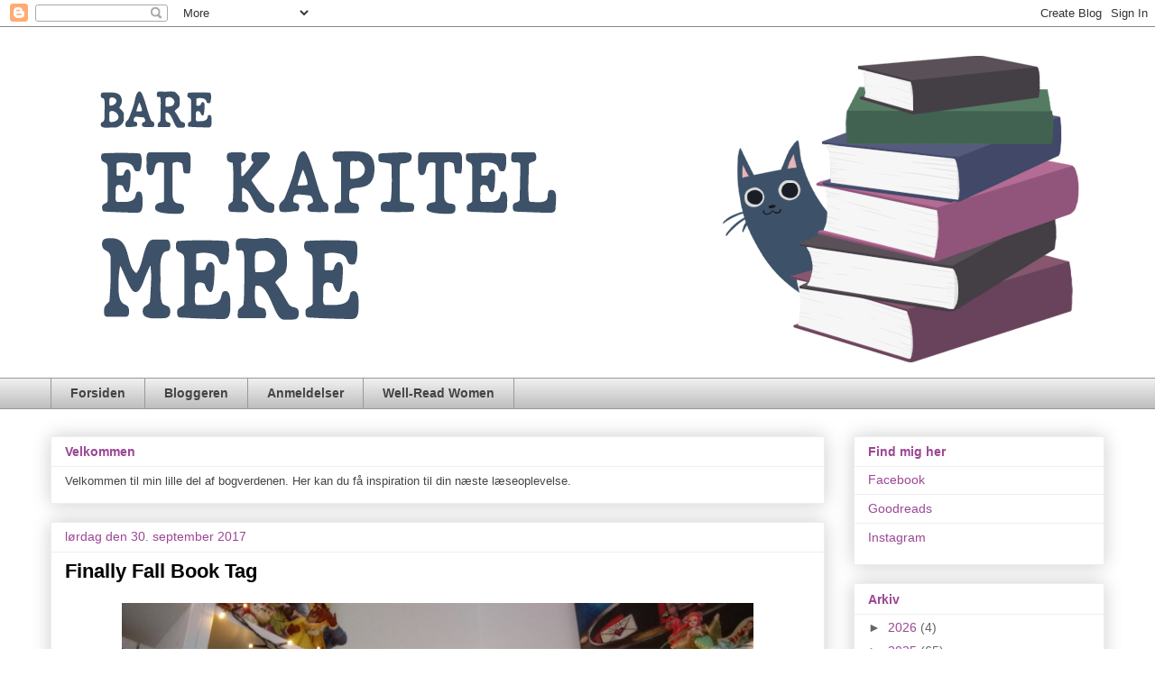

--- FILE ---
content_type: text/html; charset=UTF-8
request_url: https://etkapitelmere.blogspot.com/2017/09/finally-fall-book-tag.html
body_size: 17844
content:
<!DOCTYPE html>
<html class='v2' dir='ltr' lang='da'>
<head>
<link href='https://www.blogger.com/static/v1/widgets/335934321-css_bundle_v2.css' rel='stylesheet' type='text/css'/>
<meta content='width=1100' name='viewport'/>
<meta content='text/html; charset=UTF-8' http-equiv='Content-Type'/>
<meta content='blogger' name='generator'/>
<link href='https://etkapitelmere.blogspot.com/favicon.ico' rel='icon' type='image/x-icon'/>
<link href='https://etkapitelmere.blogspot.com/2017/09/finally-fall-book-tag.html' rel='canonical'/>
<link rel="alternate" type="application/atom+xml" title="Bare et kapitel mere - Atom" href="https://etkapitelmere.blogspot.com/feeds/posts/default" />
<link rel="alternate" type="application/rss+xml" title="Bare et kapitel mere - RSS" href="https://etkapitelmere.blogspot.com/feeds/posts/default?alt=rss" />
<link rel="service.post" type="application/atom+xml" title="Bare et kapitel mere - Atom" href="https://www.blogger.com/feeds/819485827911688617/posts/default" />

<link rel="alternate" type="application/atom+xml" title="Bare et kapitel mere - Atom" href="https://etkapitelmere.blogspot.com/feeds/5638117233701622374/comments/default" />
<!--Can't find substitution for tag [blog.ieCssRetrofitLinks]-->
<link href='https://blogger.googleusercontent.com/img/b/R29vZ2xl/AVvXsEglp6vYlgMPo25iaRyvaVE4cIZ3-11eduTyHRyjEO4LRetdu7mR1IQyFVeWcUbDUQ6dk-CgoBFRrtyWlde2ZlPH8g_xcgvME6dbN7eVt-WBa6OT9i4WGWVT3aZjeVsCPJTXHD7FqmTQG8Ol/s1600/IMAG3135.jpg' rel='image_src'/>
<meta content='https://etkapitelmere.blogspot.com/2017/09/finally-fall-book-tag.html' property='og:url'/>
<meta content='Finally Fall Book Tag ' property='og:title'/>
<meta content='   Jeg elsker at svare på tags, men det har været et stykke tid siden sidst, så hvad er bedre end at begynde igen ved at svare på et efterår...' property='og:description'/>
<meta content='https://blogger.googleusercontent.com/img/b/R29vZ2xl/AVvXsEglp6vYlgMPo25iaRyvaVE4cIZ3-11eduTyHRyjEO4LRetdu7mR1IQyFVeWcUbDUQ6dk-CgoBFRrtyWlde2ZlPH8g_xcgvME6dbN7eVt-WBa6OT9i4WGWVT3aZjeVsCPJTXHD7FqmTQG8Ol/w1200-h630-p-k-no-nu/IMAG3135.jpg' property='og:image'/>
<title>Bare et kapitel mere: Finally Fall Book Tag </title>
<style id='page-skin-1' type='text/css'><!--
/*
-----------------------------------------------
Blogger Template Style
Name:     Awesome Inc.
Designer: Tina Chen
URL:      tinachen.org
----------------------------------------------- */
/* Content
----------------------------------------------- */
body {
font: normal normal 13px Arial, Tahoma, Helvetica, FreeSans, sans-serif;
color: #444444;
background: #ffffff none repeat scroll top left;
}
html body .content-outer {
min-width: 0;
max-width: 100%;
width: 100%;
}
a:link {
text-decoration: none;
color: #9c4695;
}
a:visited {
text-decoration: none;
color: #9c4695;
}
a:hover {
text-decoration: underline;
color: #444444;
}
.body-fauxcolumn-outer .cap-top {
position: absolute;
z-index: 1;
height: 276px;
width: 100%;
background: transparent none repeat-x scroll top left;
_background-image: none;
}
/* Columns
----------------------------------------------- */
.content-inner {
padding: 0;
}
.header-inner .section {
margin: 0 16px;
}
.tabs-inner .section {
margin: 0 16px;
}
.main-inner {
padding-top: 30px;
}
.main-inner .column-center-inner,
.main-inner .column-left-inner,
.main-inner .column-right-inner {
padding: 0 5px;
}
*+html body .main-inner .column-center-inner {
margin-top: -30px;
}
#layout .main-inner .column-center-inner {
margin-top: 0;
}
/* Header
----------------------------------------------- */
.header-outer {
margin: 0 0 0 0;
background: transparent none repeat scroll 0 0;
}
.Header h1 {
font: normal bold 40px Arial, Tahoma, Helvetica, FreeSans, sans-serif;
color: #444444;
text-shadow: 0 0 -1px #000000;
}
.Header h1 a {
color: #444444;
}
.Header .description {
font: normal normal 14px Arial, Tahoma, Helvetica, FreeSans, sans-serif;
color: #444444;
}
.header-inner .Header .titlewrapper,
.header-inner .Header .descriptionwrapper {
padding-left: 0;
padding-right: 0;
margin-bottom: 0;
}
.header-inner .Header .titlewrapper {
padding-top: 22px;
}
/* Tabs
----------------------------------------------- */
.tabs-outer {
overflow: hidden;
position: relative;
background: #eeeeee url(//www.blogblog.com/1kt/awesomeinc/tabs_gradient_light.png) repeat scroll 0 0;
}
#layout .tabs-outer {
overflow: visible;
}
.tabs-cap-top, .tabs-cap-bottom {
position: absolute;
width: 100%;
border-top: 1px solid #999999;
}
.tabs-cap-bottom {
bottom: 0;
}
.tabs-inner .widget li a {
display: inline-block;
margin: 0;
padding: .6em 1.5em;
font: normal bold 14px Arial, Tahoma, Helvetica, FreeSans, sans-serif;
color: #444444;
border-top: 1px solid #999999;
border-bottom: 1px solid #999999;
border-left: 1px solid #999999;
height: 16px;
line-height: 16px;
}
.tabs-inner .widget li:last-child a {
border-right: 1px solid #999999;
}
.tabs-inner .widget li.selected a, .tabs-inner .widget li a:hover {
background: #666666 url(//www.blogblog.com/1kt/awesomeinc/tabs_gradient_light.png) repeat-x scroll 0 -100px;
color: #ffffff;
}
/* Headings
----------------------------------------------- */
h2 {
font: normal bold 14px Arial, Tahoma, Helvetica, FreeSans, sans-serif;
color: #9c4695;
}
/* Widgets
----------------------------------------------- */
.main-inner .section {
margin: 0 27px;
padding: 0;
}
.main-inner .column-left-outer,
.main-inner .column-right-outer {
margin-top: 0;
}
#layout .main-inner .column-left-outer,
#layout .main-inner .column-right-outer {
margin-top: 0;
}
.main-inner .column-left-inner,
.main-inner .column-right-inner {
background: rgba(0, 0, 0, 0) none repeat 0 0;
-moz-box-shadow: 0 0 0 rgba(0, 0, 0, .2);
-webkit-box-shadow: 0 0 0 rgba(0, 0, 0, .2);
-goog-ms-box-shadow: 0 0 0 rgba(0, 0, 0, .2);
box-shadow: 0 0 0 rgba(0, 0, 0, .2);
-moz-border-radius: 0;
-webkit-border-radius: 0;
-goog-ms-border-radius: 0;
border-radius: 0;
}
#layout .main-inner .column-left-inner,
#layout .main-inner .column-right-inner {
margin-top: 0;
}
.sidebar .widget {
font: normal normal 14px Arial, Tahoma, Helvetica, FreeSans, sans-serif;
color: #444444;
}
.sidebar .widget a:link {
color: #9c4695;
}
.sidebar .widget a:visited {
color: #9c4695;
}
.sidebar .widget a:hover {
color: #444444;
}
.sidebar .widget h2 {
text-shadow: 0 0 -1px #000000;
}
.main-inner .widget {
background-color: #ffffff;
border: 1px solid #eeeeee;
padding: 0 15px 15px;
margin: 20px -16px;
-moz-box-shadow: 0 0 20px rgba(0, 0, 0, .2);
-webkit-box-shadow: 0 0 20px rgba(0, 0, 0, .2);
-goog-ms-box-shadow: 0 0 20px rgba(0, 0, 0, .2);
box-shadow: 0 0 20px rgba(0, 0, 0, .2);
-moz-border-radius: 0;
-webkit-border-radius: 0;
-goog-ms-border-radius: 0;
border-radius: 0;
}
.main-inner .widget h2 {
margin: 0 -15px;
padding: .6em 15px .5em;
border-bottom: 1px solid transparent;
}
.footer-inner .widget h2 {
padding: 0 0 .4em;
border-bottom: 1px solid transparent;
}
.main-inner .widget h2 + div, .footer-inner .widget h2 + div {
border-top: 1px solid #eeeeee;
padding-top: 8px;
}
.main-inner .widget .widget-content {
margin: 0 -15px;
padding: 7px 15px 0;
}
.main-inner .widget ul, .main-inner .widget #ArchiveList ul.flat {
margin: -8px -15px 0;
padding: 0;
list-style: none;
}
.main-inner .widget #ArchiveList {
margin: -8px 0 0;
}
.main-inner .widget ul li, .main-inner .widget #ArchiveList ul.flat li {
padding: .5em 15px;
text-indent: 0;
color: #666666;
border-top: 1px solid #eeeeee;
border-bottom: 1px solid transparent;
}
.main-inner .widget #ArchiveList ul li {
padding-top: .25em;
padding-bottom: .25em;
}
.main-inner .widget ul li:first-child, .main-inner .widget #ArchiveList ul.flat li:first-child {
border-top: none;
}
.main-inner .widget ul li:last-child, .main-inner .widget #ArchiveList ul.flat li:last-child {
border-bottom: none;
}
.post-body {
position: relative;
}
.main-inner .widget .post-body ul {
padding: 0 2.5em;
margin: .5em 0;
list-style: disc;
}
.main-inner .widget .post-body ul li {
padding: 0.25em 0;
margin-bottom: .25em;
color: #444444;
border: none;
}
.footer-inner .widget ul {
padding: 0;
list-style: none;
}
.widget .zippy {
color: #666666;
}
/* Posts
----------------------------------------------- */
body .main-inner .Blog {
padding: 0;
margin-bottom: 1em;
background-color: transparent;
border: none;
-moz-box-shadow: 0 0 0 rgba(0, 0, 0, 0);
-webkit-box-shadow: 0 0 0 rgba(0, 0, 0, 0);
-goog-ms-box-shadow: 0 0 0 rgba(0, 0, 0, 0);
box-shadow: 0 0 0 rgba(0, 0, 0, 0);
}
.main-inner .section:last-child .Blog:last-child {
padding: 0;
margin-bottom: 1em;
}
.main-inner .widget h2.date-header {
margin: 0 -15px 1px;
padding: 0 0 0 0;
font: normal normal 14px Arial, Tahoma, Helvetica, FreeSans, sans-serif;
color: #9c4695;
background: transparent none no-repeat scroll top left;
border-top: 0 solid #eeeeee;
border-bottom: 1px solid transparent;
-moz-border-radius-topleft: 0;
-moz-border-radius-topright: 0;
-webkit-border-top-left-radius: 0;
-webkit-border-top-right-radius: 0;
border-top-left-radius: 0;
border-top-right-radius: 0;
position: static;
bottom: 100%;
right: 15px;
text-shadow: 0 0 -1px #000000;
}
.main-inner .widget h2.date-header span {
font: normal normal 14px Arial, Tahoma, Helvetica, FreeSans, sans-serif;
display: block;
padding: .5em 15px;
border-left: 0 solid #eeeeee;
border-right: 0 solid #eeeeee;
}
.date-outer {
position: relative;
margin: 30px 0 20px;
padding: 0 15px;
background-color: #ffffff;
border: 1px solid #eeeeee;
-moz-box-shadow: 0 0 20px rgba(0, 0, 0, .2);
-webkit-box-shadow: 0 0 20px rgba(0, 0, 0, .2);
-goog-ms-box-shadow: 0 0 20px rgba(0, 0, 0, .2);
box-shadow: 0 0 20px rgba(0, 0, 0, .2);
-moz-border-radius: 0;
-webkit-border-radius: 0;
-goog-ms-border-radius: 0;
border-radius: 0;
}
.date-outer:first-child {
margin-top: 0;
}
.date-outer:last-child {
margin-bottom: 20px;
-moz-border-radius-bottomleft: 0;
-moz-border-radius-bottomright: 0;
-webkit-border-bottom-left-radius: 0;
-webkit-border-bottom-right-radius: 0;
-goog-ms-border-bottom-left-radius: 0;
-goog-ms-border-bottom-right-radius: 0;
border-bottom-left-radius: 0;
border-bottom-right-radius: 0;
}
.date-posts {
margin: 0 -15px;
padding: 0 15px;
clear: both;
}
.post-outer, .inline-ad {
border-top: 1px solid #eeeeee;
margin: 0 -15px;
padding: 15px 15px;
}
.post-outer {
padding-bottom: 10px;
}
.post-outer:first-child {
padding-top: 0;
border-top: none;
}
.post-outer:last-child, .inline-ad:last-child {
border-bottom: none;
}
.post-body {
position: relative;
}
.post-body img {
padding: 8px;
background: rgba(0, 0, 0, 0);
border: 1px solid transparent;
-moz-box-shadow: 0 0 0 rgba(0, 0, 0, .2);
-webkit-box-shadow: 0 0 0 rgba(0, 0, 0, .2);
box-shadow: 0 0 0 rgba(0, 0, 0, .2);
-moz-border-radius: 0;
-webkit-border-radius: 0;
border-radius: 0;
}
h3.post-title, h4 {
font: normal bold 22px Arial, Tahoma, Helvetica, FreeSans, sans-serif;
color: #000000;
}
h3.post-title a {
font: normal bold 22px Arial, Tahoma, Helvetica, FreeSans, sans-serif;
color: #000000;
}
h3.post-title a:hover {
color: #444444;
text-decoration: underline;
}
.post-header {
margin: 0 0 1em;
}
.post-body {
line-height: 1.4;
}
.post-outer h2 {
color: #444444;
}
.post-footer {
margin: 1.5em 0 0;
}
#blog-pager {
padding: 15px;
font-size: 120%;
background-color: #ffffff;
border: 1px solid #eeeeee;
-moz-box-shadow: 0 0 20px rgba(0, 0, 0, .2);
-webkit-box-shadow: 0 0 20px rgba(0, 0, 0, .2);
-goog-ms-box-shadow: 0 0 20px rgba(0, 0, 0, .2);
box-shadow: 0 0 20px rgba(0, 0, 0, .2);
-moz-border-radius: 0;
-webkit-border-radius: 0;
-goog-ms-border-radius: 0;
border-radius: 0;
-moz-border-radius-topleft: 0;
-moz-border-radius-topright: 0;
-webkit-border-top-left-radius: 0;
-webkit-border-top-right-radius: 0;
-goog-ms-border-top-left-radius: 0;
-goog-ms-border-top-right-radius: 0;
border-top-left-radius: 0;
border-top-right-radius-topright: 0;
margin-top: 1em;
}
.blog-feeds, .post-feeds {
margin: 1em 0;
text-align: center;
color: #444444;
}
.blog-feeds a, .post-feeds a {
color: #9c4695;
}
.blog-feeds a:visited, .post-feeds a:visited {
color: #9c4695;
}
.blog-feeds a:hover, .post-feeds a:hover {
color: #444444;
}
.post-outer .comments {
margin-top: 2em;
}
/* Comments
----------------------------------------------- */
.comments .comments-content .icon.blog-author {
background-repeat: no-repeat;
background-image: url([data-uri]);
}
.comments .comments-content .loadmore a {
border-top: 1px solid #999999;
border-bottom: 1px solid #999999;
}
.comments .continue {
border-top: 2px solid #999999;
}
/* Footer
----------------------------------------------- */
.footer-outer {
margin: -20px 0 -1px;
padding: 20px 0 0;
color: #444444;
overflow: hidden;
}
.footer-fauxborder-left {
border-top: 1px solid #eeeeee;
background: #ffffff none repeat scroll 0 0;
-moz-box-shadow: 0 0 20px rgba(0, 0, 0, .2);
-webkit-box-shadow: 0 0 20px rgba(0, 0, 0, .2);
-goog-ms-box-shadow: 0 0 20px rgba(0, 0, 0, .2);
box-shadow: 0 0 20px rgba(0, 0, 0, .2);
margin: 0 -20px;
}
/* Mobile
----------------------------------------------- */
body.mobile {
background-size: auto;
}
.mobile .body-fauxcolumn-outer {
background: transparent none repeat scroll top left;
}
*+html body.mobile .main-inner .column-center-inner {
margin-top: 0;
}
.mobile .main-inner .widget {
padding: 0 0 15px;
}
.mobile .main-inner .widget h2 + div,
.mobile .footer-inner .widget h2 + div {
border-top: none;
padding-top: 0;
}
.mobile .footer-inner .widget h2 {
padding: 0.5em 0;
border-bottom: none;
}
.mobile .main-inner .widget .widget-content {
margin: 0;
padding: 7px 0 0;
}
.mobile .main-inner .widget ul,
.mobile .main-inner .widget #ArchiveList ul.flat {
margin: 0 -15px 0;
}
.mobile .main-inner .widget h2.date-header {
right: 0;
}
.mobile .date-header span {
padding: 0.4em 0;
}
.mobile .date-outer:first-child {
margin-bottom: 0;
border: 1px solid #eeeeee;
-moz-border-radius-topleft: 0;
-moz-border-radius-topright: 0;
-webkit-border-top-left-radius: 0;
-webkit-border-top-right-radius: 0;
-goog-ms-border-top-left-radius: 0;
-goog-ms-border-top-right-radius: 0;
border-top-left-radius: 0;
border-top-right-radius: 0;
}
.mobile .date-outer {
border-color: #eeeeee;
border-width: 0 1px 1px;
}
.mobile .date-outer:last-child {
margin-bottom: 0;
}
.mobile .main-inner {
padding: 0;
}
.mobile .header-inner .section {
margin: 0;
}
.mobile .post-outer, .mobile .inline-ad {
padding: 5px 0;
}
.mobile .tabs-inner .section {
margin: 0 10px;
}
.mobile .main-inner .widget h2 {
margin: 0;
padding: 0;
}
.mobile .main-inner .widget h2.date-header span {
padding: 0;
}
.mobile .main-inner .widget .widget-content {
margin: 0;
padding: 7px 0 0;
}
.mobile #blog-pager {
border: 1px solid transparent;
background: #ffffff none repeat scroll 0 0;
}
.mobile .main-inner .column-left-inner,
.mobile .main-inner .column-right-inner {
background: rgba(0, 0, 0, 0) none repeat 0 0;
-moz-box-shadow: none;
-webkit-box-shadow: none;
-goog-ms-box-shadow: none;
box-shadow: none;
}
.mobile .date-posts {
margin: 0;
padding: 0;
}
.mobile .footer-fauxborder-left {
margin: 0;
border-top: inherit;
}
.mobile .main-inner .section:last-child .Blog:last-child {
margin-bottom: 0;
}
.mobile-index-contents {
color: #444444;
}
.mobile .mobile-link-button {
background: #9c4695 url(//www.blogblog.com/1kt/awesomeinc/tabs_gradient_light.png) repeat scroll 0 0;
}
.mobile-link-button a:link, .mobile-link-button a:visited {
color: #ffffff;
}
.mobile .tabs-inner .PageList .widget-content {
background: transparent;
border-top: 1px solid;
border-color: #999999;
color: #444444;
}
.mobile .tabs-inner .PageList .widget-content .pagelist-arrow {
border-left: 1px solid #999999;
}

--></style>
<style id='template-skin-1' type='text/css'><!--
body {
min-width: 1200px;
}
.content-outer, .content-fauxcolumn-outer, .region-inner {
min-width: 1200px;
max-width: 1200px;
_width: 1200px;
}
.main-inner .columns {
padding-left: 0px;
padding-right: 310px;
}
.main-inner .fauxcolumn-center-outer {
left: 0px;
right: 310px;
/* IE6 does not respect left and right together */
_width: expression(this.parentNode.offsetWidth -
parseInt("0px") -
parseInt("310px") + 'px');
}
.main-inner .fauxcolumn-left-outer {
width: 0px;
}
.main-inner .fauxcolumn-right-outer {
width: 310px;
}
.main-inner .column-left-outer {
width: 0px;
right: 100%;
margin-left: -0px;
}
.main-inner .column-right-outer {
width: 310px;
margin-right: -310px;
}
#layout {
min-width: 0;
}
#layout .content-outer {
min-width: 0;
width: 800px;
}
#layout .region-inner {
min-width: 0;
width: auto;
}
body#layout div.add_widget {
padding: 8px;
}
body#layout div.add_widget a {
margin-left: 32px;
}
--></style>
<link href='https://www.blogger.com/dyn-css/authorization.css?targetBlogID=819485827911688617&amp;zx=0977bc86-f235-4001-b11f-9349076bdda9' media='none' onload='if(media!=&#39;all&#39;)media=&#39;all&#39;' rel='stylesheet'/><noscript><link href='https://www.blogger.com/dyn-css/authorization.css?targetBlogID=819485827911688617&amp;zx=0977bc86-f235-4001-b11f-9349076bdda9' rel='stylesheet'/></noscript>
<meta name='google-adsense-platform-account' content='ca-host-pub-1556223355139109'/>
<meta name='google-adsense-platform-domain' content='blogspot.com'/>

</head>
<body class='loading variant-light'>
<div class='navbar section' id='navbar' name='Navigationslinje'><div class='widget Navbar' data-version='1' id='Navbar1'><script type="text/javascript">
    function setAttributeOnload(object, attribute, val) {
      if(window.addEventListener) {
        window.addEventListener('load',
          function(){ object[attribute] = val; }, false);
      } else {
        window.attachEvent('onload', function(){ object[attribute] = val; });
      }
    }
  </script>
<div id="navbar-iframe-container"></div>
<script type="text/javascript" src="https://apis.google.com/js/platform.js"></script>
<script type="text/javascript">
      gapi.load("gapi.iframes:gapi.iframes.style.bubble", function() {
        if (gapi.iframes && gapi.iframes.getContext) {
          gapi.iframes.getContext().openChild({
              url: 'https://www.blogger.com/navbar/819485827911688617?po\x3d5638117233701622374\x26origin\x3dhttps://etkapitelmere.blogspot.com',
              where: document.getElementById("navbar-iframe-container"),
              id: "navbar-iframe"
          });
        }
      });
    </script><script type="text/javascript">
(function() {
var script = document.createElement('script');
script.type = 'text/javascript';
script.src = '//pagead2.googlesyndication.com/pagead/js/google_top_exp.js';
var head = document.getElementsByTagName('head')[0];
if (head) {
head.appendChild(script);
}})();
</script>
</div></div>
<div class='body-fauxcolumns'>
<div class='fauxcolumn-outer body-fauxcolumn-outer'>
<div class='cap-top'>
<div class='cap-left'></div>
<div class='cap-right'></div>
</div>
<div class='fauxborder-left'>
<div class='fauxborder-right'></div>
<div class='fauxcolumn-inner'>
</div>
</div>
<div class='cap-bottom'>
<div class='cap-left'></div>
<div class='cap-right'></div>
</div>
</div>
</div>
<div class='content'>
<div class='content-fauxcolumns'>
<div class='fauxcolumn-outer content-fauxcolumn-outer'>
<div class='cap-top'>
<div class='cap-left'></div>
<div class='cap-right'></div>
</div>
<div class='fauxborder-left'>
<div class='fauxborder-right'></div>
<div class='fauxcolumn-inner'>
</div>
</div>
<div class='cap-bottom'>
<div class='cap-left'></div>
<div class='cap-right'></div>
</div>
</div>
</div>
<div class='content-outer'>
<div class='content-cap-top cap-top'>
<div class='cap-left'></div>
<div class='cap-right'></div>
</div>
<div class='fauxborder-left content-fauxborder-left'>
<div class='fauxborder-right content-fauxborder-right'></div>
<div class='content-inner'>
<header>
<div class='header-outer'>
<div class='header-cap-top cap-top'>
<div class='cap-left'></div>
<div class='cap-right'></div>
</div>
<div class='fauxborder-left header-fauxborder-left'>
<div class='fauxborder-right header-fauxborder-right'></div>
<div class='region-inner header-inner'>
<div class='header section' id='header' name='Overskrift'><div class='widget Header' data-version='1' id='Header1'>
<div id='header-inner'>
<a href='https://etkapitelmere.blogspot.com/' style='display: block'>
<img alt='Bare et kapitel mere' height='389px; ' id='Header1_headerimg' src='https://blogger.googleusercontent.com/img/b/R29vZ2xl/AVvXsEguszz_DrVdw4FkhzlRaLuJZRkc_Ea3YGEKSRIz80hYXSoO-3HTMNpF9We_Rw6DPWpgja08CqLE2zWsYaJglstBayz6psiE7eahtaHWlosyjG3u3I6wgVwQeNhOdUGiVSMFmbmxf_wTZdAS/s1168/pernille_banner_1.png' style='display: block' width='1168px; '/>
</a>
</div>
</div></div>
</div>
</div>
<div class='header-cap-bottom cap-bottom'>
<div class='cap-left'></div>
<div class='cap-right'></div>
</div>
</div>
</header>
<div class='tabs-outer'>
<div class='tabs-cap-top cap-top'>
<div class='cap-left'></div>
<div class='cap-right'></div>
</div>
<div class='fauxborder-left tabs-fauxborder-left'>
<div class='fauxborder-right tabs-fauxborder-right'></div>
<div class='region-inner tabs-inner'>
<div class='tabs section' id='crosscol' name='Felt over alle kolonner'><div class='widget PageList' data-version='1' id='PageList1'>
<div class='widget-content'>
<ul>
<li>
<a href='https://etkapitelmere.blogspot.com/'>Forsiden</a>
</li>
<li>
<a href='https://etkapitelmere.blogspot.com/p/om-bloggeren.html'>Bloggeren</a>
</li>
<li>
<a href='https://etkapitelmere.blogspot.com/p/anmelde.html'>Anmeldelser</a>
</li>
<li>
<a href='https://etkapitelmere.blogspot.com/p/well-read-women.html'>Well-Read Women</a>
</li>
</ul>
<div class='clear'></div>
</div>
</div></div>
<div class='tabs no-items section' id='crosscol-overflow' name='Cross-Column 2'></div>
</div>
</div>
<div class='tabs-cap-bottom cap-bottom'>
<div class='cap-left'></div>
<div class='cap-right'></div>
</div>
</div>
<div class='main-outer'>
<div class='main-cap-top cap-top'>
<div class='cap-left'></div>
<div class='cap-right'></div>
</div>
<div class='fauxborder-left main-fauxborder-left'>
<div class='fauxborder-right main-fauxborder-right'></div>
<div class='region-inner main-inner'>
<div class='columns fauxcolumns'>
<div class='fauxcolumn-outer fauxcolumn-center-outer'>
<div class='cap-top'>
<div class='cap-left'></div>
<div class='cap-right'></div>
</div>
<div class='fauxborder-left'>
<div class='fauxborder-right'></div>
<div class='fauxcolumn-inner'>
</div>
</div>
<div class='cap-bottom'>
<div class='cap-left'></div>
<div class='cap-right'></div>
</div>
</div>
<div class='fauxcolumn-outer fauxcolumn-left-outer'>
<div class='cap-top'>
<div class='cap-left'></div>
<div class='cap-right'></div>
</div>
<div class='fauxborder-left'>
<div class='fauxborder-right'></div>
<div class='fauxcolumn-inner'>
</div>
</div>
<div class='cap-bottom'>
<div class='cap-left'></div>
<div class='cap-right'></div>
</div>
</div>
<div class='fauxcolumn-outer fauxcolumn-right-outer'>
<div class='cap-top'>
<div class='cap-left'></div>
<div class='cap-right'></div>
</div>
<div class='fauxborder-left'>
<div class='fauxborder-right'></div>
<div class='fauxcolumn-inner'>
</div>
</div>
<div class='cap-bottom'>
<div class='cap-left'></div>
<div class='cap-right'></div>
</div>
</div>
<!-- corrects IE6 width calculation -->
<div class='columns-inner'>
<div class='column-center-outer'>
<div class='column-center-inner'>
<div class='main section' id='main' name='Hovedsektion'><div class='widget Text' data-version='1' id='Text1'>
<h2 class='title'>Velkommen</h2>
<div class='widget-content'>
<span style="font-weight: normal;">Velkommen til min lille del af bogverdenen</span>. Her kan du få inspiration til din næste læseoplevelse.
</div>
<div class='clear'></div>
</div><div class='widget Blog' data-version='1' id='Blog1'>
<div class='blog-posts hfeed'>

          <div class="date-outer">
        
<h2 class='date-header'><span>lørdag den 30. september 2017</span></h2>

          <div class="date-posts">
        
<div class='post-outer'>
<div class='post hentry uncustomized-post-template' itemprop='blogPost' itemscope='itemscope' itemtype='http://schema.org/BlogPosting'>
<meta content='https://blogger.googleusercontent.com/img/b/R29vZ2xl/AVvXsEglp6vYlgMPo25iaRyvaVE4cIZ3-11eduTyHRyjEO4LRetdu7mR1IQyFVeWcUbDUQ6dk-CgoBFRrtyWlde2ZlPH8g_xcgvME6dbN7eVt-WBa6OT9i4WGWVT3aZjeVsCPJTXHD7FqmTQG8Ol/s1600/IMAG3135.jpg' itemprop='image_url'/>
<meta content='819485827911688617' itemprop='blogId'/>
<meta content='5638117233701622374' itemprop='postId'/>
<a name='5638117233701622374'></a>
<h3 class='post-title entry-title' itemprop='name'>
Finally Fall Book Tag 
</h3>
<div class='post-header'>
<div class='post-header-line-1'></div>
</div>
<div class='post-body entry-content' id='post-body-5638117233701622374' itemprop='description articleBody'>
<div class="separator" style="clear: both; text-align: center;">
<a href="https://blogger.googleusercontent.com/img/b/R29vZ2xl/AVvXsEglp6vYlgMPo25iaRyvaVE4cIZ3-11eduTyHRyjEO4LRetdu7mR1IQyFVeWcUbDUQ6dk-CgoBFRrtyWlde2ZlPH8g_xcgvME6dbN7eVt-WBa6OT9i4WGWVT3aZjeVsCPJTXHD7FqmTQG8Ol/s1600/IMAG3135.jpg" imageanchor="1" style="margin-left: 1em; margin-right: 1em;"><img border="0" data-original-height="900" data-original-width="1600" src="https://blogger.googleusercontent.com/img/b/R29vZ2xl/AVvXsEglp6vYlgMPo25iaRyvaVE4cIZ3-11eduTyHRyjEO4LRetdu7mR1IQyFVeWcUbDUQ6dk-CgoBFRrtyWlde2ZlPH8g_xcgvME6dbN7eVt-WBa6OT9i4WGWVT3aZjeVsCPJTXHD7FqmTQG8Ol/s1600/IMAG3135.jpg" width="700" /></a></div>
<br />
Jeg elsker at svare på tags, men det har været et stykke tid siden sidst, så hvad er bedre end at begynde igen ved at svare på et efterårstag.<br />
Jeg så først dette tag hos&nbsp;<a href="https://www.youtube.com/watch?v=cSkq8-DxsNs&amp;t=435s">PeruseProject</a>, og det oprindelig tag er lavet af <a href="https://www.youtube.com/watch?v=lNUc-ZBPf0k">Tall Tales</a>.<br />
Så uden mere udenomssnak går vi i gang med spørgsmålene.<br />
<br />
<b><span style="color: red;">1. In fall, the air is crisp and clear: name a book with a vivid setting!</span></b><br />
Jeg elsker bøger, hvor der er gjort noget ud af miljøbeskrivelserne. Hvor de er skrevet så levende at det føles som om man er der selv. Så jeg nævner i flæng og ikke i nogen bestemt rækkefølge: <b>The Snow Child</b> af Eowyn Ivey, <b>An Ember in the Ashes </b>af Sabaa Tahir. <b>Neverwhere</b> af Neil Gaiman, J. R. R. Tolkiens <i>Middle Earth</i>, Stephen Kings <i>Maine</i>, samt serierne <i>A Court of Thorns and Roses</i> af Sarah J. Maas og <i>Anita Blake, Vampire Hunter</i> af Laurell K. Hamilton. For nu at nævne et par stykker.<br />
<span style="color: orange;"><br /></span>
<b><span style="color: orange;">2. Nature is beautiful&#8230; but also dying: name a book that is beautifully written, but also deals with a heavy topic like loss or grief.</span></b><br />
Den første bog jeg tænkte på var <b>The Language of Dying </b>af Sarah Pinborough. Det er en utrolig smuk skrevet bog om en voksen kvinde, der har mistet sin far, og nu tilbringer en tid i barndomshjemmet. Jeg læste den for nogle år tilbage og den var simpelthen så gribende. Jeg får helt lyst til at læse den igen, nu hvor det er ved at blive mørkere og koldere.<br />
En anden bog jeg lige om lidt skal genlæse til min læseklub er <b>Monster</b> af Patrick Ness. Det er også et par år siden jeg læste den første gang, men jeg kan huske, at jeg var fældende en lille tåre hen mod slutningen. Også denne handler om tabet af en forældre, men er også smukt skrevet og meget hjertegribende.<br />
<b><span style="color: red;"><br /></span></b>
<b><span style="color: red;">3. Fall is back to school season: share a non-fiction book that taught you something new.</span></b><br />
Efter jeg blev færdig med min kandidat for et par siden, har jeg ikke læst særlig mange fagbøger. Jeg har købt og lånt nogle om emner, der interesser mig såsom overnaturlige væsner, mytologi, fankultur og skrivelyst, men jeg vælger for det meste at læse skønlitterære værker i stedet for. Det før jeg fordi med jeg slapper af på en helt anden måde med skønlitterære værker end jeg gør med det meste faglitteratur, som stadig føles lidt som en lektie at læse. Men jeg har alligevel et par fagbøger, som jeg har kigget i, men ikke læst til fulde, som jeg håber, kan lære mig noget nyt. To er biblioteksbøger (som jeg snart skal se at få læst), mens den sidste købte jeg mens jeg læste, men fik den aldrig læst. De handler om vampyrer og monstre, så det er jo perfekt til noget oktober læsning.<br />
<br />
<b><span style="color: orange;">4. In order to keep warm, it&#8217;s good to spend some time with the people we love: name a fictional family/household/friend-group that you&#8217;d like to be a part of.</span></b><br />
Jeg vil virkelig gerne være en del af The Inner Circle fra <b>A Court of Mist and Fury</b>. De virker simpelthen til at være en helt fantastisk flok, der har et godt sammenhold opbygget omkring stærke venskaber.<br />
<span style="color: red;"><br /></span>
<b><span style="color: red;">5. The colourful leaves are piling up on the ground: show us a pile of fall-colored spines!</span></b><br />
<div class="separator" style="clear: both; text-align: center;">
<a href="https://blogger.googleusercontent.com/img/b/R29vZ2xl/AVvXsEgnKcxKi0KAzOaiZ7AC6M_cMaZwO80qynw_ZVr5tjVApK9XilYWup9JXvC14JaDrtoYIiG81nbhfumDLqZoyph8eHMmOHizU1jhmwaXtDI_LFWzxfoe1IU_S-GjTUeeKDx0PYyUKniaHI9H/s1600/IMAG3130.jpg" imageanchor="1" style="margin-left: 1em; margin-right: 1em;"><img border="0" data-original-height="900" data-original-width="1600" src="https://blogger.googleusercontent.com/img/b/R29vZ2xl/AVvXsEgnKcxKi0KAzOaiZ7AC6M_cMaZwO80qynw_ZVr5tjVApK9XilYWup9JXvC14JaDrtoYIiG81nbhfumDLqZoyph8eHMmOHizU1jhmwaXtDI_LFWzxfoe1IU_S-GjTUeeKDx0PYyUKniaHI9H/s1600/IMAG3130.jpg" width="700" /></a></div>
<b><span style="color: orange;"><br /></span></b>
<b><span style="color: orange;">6. Fall is the perfect time for some storytelling by the fireside: share a book wherein somebody is telling a story.</span></b><br />
Jeg kan ikke lige komme i tanke om andre bøger end <b>Harry Potter and the Deathly Hallows</b>, hvor Hermione læser op fra The Tales of Beedle the Bard og dermed fortæller historien om de tre brødre til Harry, som ikke kender den i forvejen. Men jeg ved at jeg har læst mange andre bøger, hvori en karakter fortæller en historie...<br />
<span style="color: red;"><br /></span>
<b><span style="color: red;">7. The nights are getting darker: share a dark, creepy read.</span></b><br />
Jeg kunne sagtnes vise flere stakke bøger som på den ene eller anden måde har skræmt mig, og jeg planlægger også at gøre noget ved det i oktober. Men hvis det kun skal være en bog, der gav mig galoperende paranoia, så er det <b>Deadline</b> af Mira Grant. Den har nogle meget intense og klaustrofobiske scener, der fik min hjerterytme til at stige.<br />
<br />
<b><span style="color: orange;">8. The days are getting colder: name a short, heartwarming read that could warm up somebody&#8217;s cold and rainy day.</span></b><br />
Neil Gaimans kortere bøger, som <b>Odd and the Frost Giants</b> og&nbsp;<b>Fortunately, the Milk</b>&nbsp;(især den sidste) for altid mig i godt humør. <b>Matilda</b> af Roald Dahl er også et godt bud, samt en del af Dennis Jürgensens bøger og ikke mindst Hobbitten af Tolkien.<br />
<br />
<b><span style="color: red;">9. Fall (luckily, it&#8217;s my favourite season) returns every year: name an old favourite that you&#8217;d like to return to soon.</span></b><br />
<b>Harry Potter and the&nbsp;Philosopher's Stone</b> er en af de bøger jeg gerne snart vil genlæse. Jeg har læst den rigtig mange gange, men denne gang vil jeg gerne læse den illustrerede udgave, som jeg har haft stående et stykke tid (sikkert siden den udkom) men som jeg endnu ikke har fået læst. Jeg har dog smugkigget i den og illustrationerne er helt fantastisk. Og jeg kan mærke, jeg gerne vil tilbage til Hogwarts. Det kan måske skyldes at vi har Harry Potter tema her i oktober og at jeg skal til Harry Potter festivalen i Odense for første gang nogensinde. Jeg glæder mig så meget. Og så vil det jo være fint at varme op med bogen, der startede det hele.<br />
<b><br /></b>
<b><span style="color: orange;">10. Fall is the perfect time for cozy reading nights: share your favourite cozy reading &#8220;accessories&#8221;!</span></b><br />
Et eller meget gerne flere tæpper står højt på min liste. Jeg synes det er så hyggeligt at være indhyllet i tæpper eller en dyne når jeg læser, og så er man jo også dejlig varm i denne her kolde sæson.<br />
Dertil er jeg også ret vild med hyggesokker til at holde mine tæer varme. Især mine rævesokker som jeg fik til min fødselsdag af mine kolleger er jeg glade for, fordi de er så søde.<br />
Jeg ynder også at brænde nogle stearinlys af, når det skal være ekstra hyggelig eller tænde mine fairylights, der hænger øverst på mine bogreoler, men det er nu mest når jeg husker det.<br />
Ellers skal jeg helst have noget dejligt koldt vand og så selvfølgelig en bog, og så er jeg klar til at læse den halve nat.<br />
<span style="color: red;"><br /></span>
<b><span style="color: red;">11. Spread the autumn appreciation and tag some people!</span></b><br />
Jeg tagger <a href="http://litteraturlyst.blogspot.dk/">LitteraturLyst</a>,&nbsp;<a href="http://bookishloveaffair.blogspot.dk/">Bookish Love Affair</a>&nbsp;og <a href="http://www.boghjoernet.dk/">Boghjørnet</a>&nbsp;til at lege med, hvis de har lyst. Og alle andre er selvfølgelig også velkommen.<br />
<br />
<div class="separator" style="clear: both; text-align: center;">
<a href="https://blogger.googleusercontent.com/img/b/R29vZ2xl/AVvXsEh5c0Ry_Sk907iktThZwj8X2NtX86uhOs7TY8sAjSBxBI7Ish9SDWT9LpY_KecNc2zIE4Dg9smXwJlsxG7bsYZjGaJdPBuLo-S0gZUv8qZxJ1Fz8xFNRte0KggW6L43keTZpD4MwKKkqCyA/s1600/IMAG3132.jpg" imageanchor="1" style="margin-left: 1em; margin-right: 1em;"><img border="0" data-original-height="900" data-original-width="1600" src="https://blogger.googleusercontent.com/img/b/R29vZ2xl/AVvXsEh5c0Ry_Sk907iktThZwj8X2NtX86uhOs7TY8sAjSBxBI7Ish9SDWT9LpY_KecNc2zIE4Dg9smXwJlsxG7bsYZjGaJdPBuLo-S0gZUv8qZxJ1Fz8xFNRte0KggW6L43keTZpD4MwKKkqCyA/s1600/IMAG3132.jpg" width="700" /></a></div>
<div class="separator" style="clear: both; text-align: center;">
<a href="https://blogger.googleusercontent.com/img/b/R29vZ2xl/AVvXsEgctlomDkY-RDIFwML_I2zhyphenhyphenffVUWLL7CO61wvEgfTOY6pMPfTYBz2ey_FdP9WW0RRxbAFhgMigrkojD2NSE2D6kDn3ZEoiMfMYSx4029llMFKVsqCWRMnh5C9sup1Nv2WsZxz8AdBePlBe/s1600/IMAG3133.jpg" imageanchor="1" style="margin-left: 1em; margin-right: 1em;"><img border="0" data-original-height="900" data-original-width="1600" src="https://blogger.googleusercontent.com/img/b/R29vZ2xl/AVvXsEgctlomDkY-RDIFwML_I2zhyphenhyphenffVUWLL7CO61wvEgfTOY6pMPfTYBz2ey_FdP9WW0RRxbAFhgMigrkojD2NSE2D6kDn3ZEoiMfMYSx4029llMFKVsqCWRMnh5C9sup1Nv2WsZxz8AdBePlBe/s1600/IMAG3133.jpg" width="700" /></a></div>
<div style='clear: both;'></div>
</div>
<div class='post-footer'>
<div class='post-footer-line post-footer-line-1'>
<span class='post-author vcard'>
Indsendt af
<span class='fn' itemprop='author' itemscope='itemscope' itemtype='http://schema.org/Person'>
<meta content='https://www.blogger.com/profile/00509389384982211622' itemprop='url'/>
<a class='g-profile' href='https://www.blogger.com/profile/00509389384982211622' rel='author' title='author profile'>
<span itemprop='name'>Pernille</span>
</a>
</span>
</span>
<span class='post-timestamp'>
kl.
<meta content='https://etkapitelmere.blogspot.com/2017/09/finally-fall-book-tag.html' itemprop='url'/>
<a class='timestamp-link' href='https://etkapitelmere.blogspot.com/2017/09/finally-fall-book-tag.html' rel='bookmark' title='permanent link'><abbr class='published' itemprop='datePublished' title='2017-09-30T15:37:00+02:00'>15.37.00</abbr></a>
</span>
<span class='post-comment-link'>
</span>
<span class='post-icons'>
<span class='item-control blog-admin pid-1044572771'>
<a href='https://www.blogger.com/post-edit.g?blogID=819485827911688617&postID=5638117233701622374&from=pencil' title='Rediger opslag'>
<img alt='' class='icon-action' height='18' src='https://resources.blogblog.com/img/icon18_edit_allbkg.gif' width='18'/>
</a>
</span>
</span>
<div class='post-share-buttons goog-inline-block'>
<a class='goog-inline-block share-button sb-email' href='https://www.blogger.com/share-post.g?blogID=819485827911688617&postID=5638117233701622374&target=email' target='_blank' title='Send med mail'><span class='share-button-link-text'>Send med mail</span></a><a class='goog-inline-block share-button sb-blog' href='https://www.blogger.com/share-post.g?blogID=819485827911688617&postID=5638117233701622374&target=blog' onclick='window.open(this.href, "_blank", "height=270,width=475"); return false;' target='_blank' title='Blog om dette!'><span class='share-button-link-text'>Blog om dette!</span></a><a class='goog-inline-block share-button sb-twitter' href='https://www.blogger.com/share-post.g?blogID=819485827911688617&postID=5638117233701622374&target=twitter' target='_blank' title='Del på X'><span class='share-button-link-text'>Del på X</span></a><a class='goog-inline-block share-button sb-facebook' href='https://www.blogger.com/share-post.g?blogID=819485827911688617&postID=5638117233701622374&target=facebook' onclick='window.open(this.href, "_blank", "height=430,width=640"); return false;' target='_blank' title='Del via Facebook'><span class='share-button-link-text'>Del via Facebook</span></a><a class='goog-inline-block share-button sb-pinterest' href='https://www.blogger.com/share-post.g?blogID=819485827911688617&postID=5638117233701622374&target=pinterest' target='_blank' title='Del på Pinterest'><span class='share-button-link-text'>Del på Pinterest</span></a>
</div>
</div>
<div class='post-footer-line post-footer-line-2'>
<span class='post-labels'>
Etiketter:
<a href='https://etkapitelmere.blogspot.com/search/label/tag' rel='tag'>tag</a>
</span>
</div>
<div class='post-footer-line post-footer-line-3'>
<span class='post-location'>
</span>
</div>
</div>
</div>
<div class='comments' id='comments'>
<a name='comments'></a>
<h4>Ingen kommentarer:</h4>
<div id='Blog1_comments-block-wrapper'>
<dl class='avatar-comment-indent' id='comments-block'>
</dl>
</div>
<p class='comment-footer'>
<div class='comment-form'>
<a name='comment-form'></a>
<h4 id='comment-post-message'>Send en kommentar</h4>
<p>
</p>
<a href='https://www.blogger.com/comment/frame/819485827911688617?po=5638117233701622374&hl=da&saa=85391&origin=https://etkapitelmere.blogspot.com' id='comment-editor-src'></a>
<iframe allowtransparency='true' class='blogger-iframe-colorize blogger-comment-from-post' frameborder='0' height='410px' id='comment-editor' name='comment-editor' src='' width='100%'></iframe>
<script src='https://www.blogger.com/static/v1/jsbin/2830521187-comment_from_post_iframe.js' type='text/javascript'></script>
<script type='text/javascript'>
      BLOG_CMT_createIframe('https://www.blogger.com/rpc_relay.html');
    </script>
</div>
</p>
</div>
</div>

        </div></div>
      
</div>
<div class='blog-pager' id='blog-pager'>
<span id='blog-pager-newer-link'>
<a class='blog-pager-newer-link' href='https://etkapitelmere.blogspot.com/2017/10/september-2017.html' id='Blog1_blog-pager-newer-link' title='Nyere opslag'>Nyere opslag</a>
</span>
<span id='blog-pager-older-link'>
<a class='blog-pager-older-link' href='https://etkapitelmere.blogspot.com/2017/09/fairyloot-3-otherworlds-august-2017.html' id='Blog1_blog-pager-older-link' title='Ældre opslag'>Ældre opslag</a>
</span>
<a class='home-link' href='https://etkapitelmere.blogspot.com/'>Start</a>
</div>
<div class='clear'></div>
<div class='post-feeds'>
<div class='feed-links'>
Abonner på:
<a class='feed-link' href='https://etkapitelmere.blogspot.com/feeds/5638117233701622374/comments/default' target='_blank' type='application/atom+xml'>Kommentarer til indlægget (Atom)</a>
</div>
</div>
</div></div>
</div>
</div>
<div class='column-left-outer'>
<div class='column-left-inner'>
<aside>
</aside>
</div>
</div>
<div class='column-right-outer'>
<div class='column-right-inner'>
<aside>
<div class='sidebar section' id='sidebar-right-1'><div class='widget LinkList' data-version='1' id='LinkList1'>
<h2>Find mig her</h2>
<div class='widget-content'>
<ul>
<li><a href='https://www.facebook.com/bareetkapitelmere/?ref=aymt_homepage_panel'>Facebook</a></li>
<li><a href='http://www.goodreads.com/review/list/12759990-pernille?shelf=currently-reading'>Goodreads</a></li>
<li><a href='http://www.instagram.com/pthoustrup/'>Instagram</a></li>
</ul>
<div class='clear'></div>
</div>
</div><div class='widget BlogArchive' data-version='1' id='BlogArchive1'>
<h2>Arkiv</h2>
<div class='widget-content'>
<div id='ArchiveList'>
<div id='BlogArchive1_ArchiveList'>
<ul class='hierarchy'>
<li class='archivedate collapsed'>
<a class='toggle' href='javascript:void(0)'>
<span class='zippy'>

        &#9658;&#160;
      
</span>
</a>
<a class='post-count-link' href='https://etkapitelmere.blogspot.com/2026/'>
2026
</a>
<span class='post-count' dir='ltr'>(4)</span>
<ul class='hierarchy'>
<li class='archivedate collapsed'>
<a class='toggle' href='javascript:void(0)'>
<span class='zippy'>

        &#9658;&#160;
      
</span>
</a>
<a class='post-count-link' href='https://etkapitelmere.blogspot.com/2026/01/'>
januar
</a>
<span class='post-count' dir='ltr'>(4)</span>
</li>
</ul>
</li>
</ul>
<ul class='hierarchy'>
<li class='archivedate collapsed'>
<a class='toggle' href='javascript:void(0)'>
<span class='zippy'>

        &#9658;&#160;
      
</span>
</a>
<a class='post-count-link' href='https://etkapitelmere.blogspot.com/2025/'>
2025
</a>
<span class='post-count' dir='ltr'>(65)</span>
<ul class='hierarchy'>
<li class='archivedate collapsed'>
<a class='toggle' href='javascript:void(0)'>
<span class='zippy'>

        &#9658;&#160;
      
</span>
</a>
<a class='post-count-link' href='https://etkapitelmere.blogspot.com/2025/12/'>
december
</a>
<span class='post-count' dir='ltr'>(2)</span>
</li>
</ul>
<ul class='hierarchy'>
<li class='archivedate collapsed'>
<a class='toggle' href='javascript:void(0)'>
<span class='zippy'>

        &#9658;&#160;
      
</span>
</a>
<a class='post-count-link' href='https://etkapitelmere.blogspot.com/2025/11/'>
november
</a>
<span class='post-count' dir='ltr'>(5)</span>
</li>
</ul>
<ul class='hierarchy'>
<li class='archivedate collapsed'>
<a class='toggle' href='javascript:void(0)'>
<span class='zippy'>

        &#9658;&#160;
      
</span>
</a>
<a class='post-count-link' href='https://etkapitelmere.blogspot.com/2025/10/'>
oktober
</a>
<span class='post-count' dir='ltr'>(7)</span>
</li>
</ul>
<ul class='hierarchy'>
<li class='archivedate collapsed'>
<a class='toggle' href='javascript:void(0)'>
<span class='zippy'>

        &#9658;&#160;
      
</span>
</a>
<a class='post-count-link' href='https://etkapitelmere.blogspot.com/2025/09/'>
september
</a>
<span class='post-count' dir='ltr'>(8)</span>
</li>
</ul>
<ul class='hierarchy'>
<li class='archivedate collapsed'>
<a class='toggle' href='javascript:void(0)'>
<span class='zippy'>

        &#9658;&#160;
      
</span>
</a>
<a class='post-count-link' href='https://etkapitelmere.blogspot.com/2025/08/'>
august
</a>
<span class='post-count' dir='ltr'>(10)</span>
</li>
</ul>
<ul class='hierarchy'>
<li class='archivedate collapsed'>
<a class='toggle' href='javascript:void(0)'>
<span class='zippy'>

        &#9658;&#160;
      
</span>
</a>
<a class='post-count-link' href='https://etkapitelmere.blogspot.com/2025/06/'>
juni
</a>
<span class='post-count' dir='ltr'>(2)</span>
</li>
</ul>
<ul class='hierarchy'>
<li class='archivedate collapsed'>
<a class='toggle' href='javascript:void(0)'>
<span class='zippy'>

        &#9658;&#160;
      
</span>
</a>
<a class='post-count-link' href='https://etkapitelmere.blogspot.com/2025/05/'>
maj
</a>
<span class='post-count' dir='ltr'>(6)</span>
</li>
</ul>
<ul class='hierarchy'>
<li class='archivedate collapsed'>
<a class='toggle' href='javascript:void(0)'>
<span class='zippy'>

        &#9658;&#160;
      
</span>
</a>
<a class='post-count-link' href='https://etkapitelmere.blogspot.com/2025/04/'>
april
</a>
<span class='post-count' dir='ltr'>(7)</span>
</li>
</ul>
<ul class='hierarchy'>
<li class='archivedate collapsed'>
<a class='toggle' href='javascript:void(0)'>
<span class='zippy'>

        &#9658;&#160;
      
</span>
</a>
<a class='post-count-link' href='https://etkapitelmere.blogspot.com/2025/03/'>
marts
</a>
<span class='post-count' dir='ltr'>(4)</span>
</li>
</ul>
<ul class='hierarchy'>
<li class='archivedate collapsed'>
<a class='toggle' href='javascript:void(0)'>
<span class='zippy'>

        &#9658;&#160;
      
</span>
</a>
<a class='post-count-link' href='https://etkapitelmere.blogspot.com/2025/02/'>
februar
</a>
<span class='post-count' dir='ltr'>(5)</span>
</li>
</ul>
<ul class='hierarchy'>
<li class='archivedate collapsed'>
<a class='toggle' href='javascript:void(0)'>
<span class='zippy'>

        &#9658;&#160;
      
</span>
</a>
<a class='post-count-link' href='https://etkapitelmere.blogspot.com/2025/01/'>
januar
</a>
<span class='post-count' dir='ltr'>(9)</span>
</li>
</ul>
</li>
</ul>
<ul class='hierarchy'>
<li class='archivedate collapsed'>
<a class='toggle' href='javascript:void(0)'>
<span class='zippy'>

        &#9658;&#160;
      
</span>
</a>
<a class='post-count-link' href='https://etkapitelmere.blogspot.com/2024/'>
2024
</a>
<span class='post-count' dir='ltr'>(90)</span>
<ul class='hierarchy'>
<li class='archivedate collapsed'>
<a class='toggle' href='javascript:void(0)'>
<span class='zippy'>

        &#9658;&#160;
      
</span>
</a>
<a class='post-count-link' href='https://etkapitelmere.blogspot.com/2024/12/'>
december
</a>
<span class='post-count' dir='ltr'>(4)</span>
</li>
</ul>
<ul class='hierarchy'>
<li class='archivedate collapsed'>
<a class='toggle' href='javascript:void(0)'>
<span class='zippy'>

        &#9658;&#160;
      
</span>
</a>
<a class='post-count-link' href='https://etkapitelmere.blogspot.com/2024/11/'>
november
</a>
<span class='post-count' dir='ltr'>(5)</span>
</li>
</ul>
<ul class='hierarchy'>
<li class='archivedate collapsed'>
<a class='toggle' href='javascript:void(0)'>
<span class='zippy'>

        &#9658;&#160;
      
</span>
</a>
<a class='post-count-link' href='https://etkapitelmere.blogspot.com/2024/10/'>
oktober
</a>
<span class='post-count' dir='ltr'>(7)</span>
</li>
</ul>
<ul class='hierarchy'>
<li class='archivedate collapsed'>
<a class='toggle' href='javascript:void(0)'>
<span class='zippy'>

        &#9658;&#160;
      
</span>
</a>
<a class='post-count-link' href='https://etkapitelmere.blogspot.com/2024/09/'>
september
</a>
<span class='post-count' dir='ltr'>(5)</span>
</li>
</ul>
<ul class='hierarchy'>
<li class='archivedate collapsed'>
<a class='toggle' href='javascript:void(0)'>
<span class='zippy'>

        &#9658;&#160;
      
</span>
</a>
<a class='post-count-link' href='https://etkapitelmere.blogspot.com/2024/08/'>
august
</a>
<span class='post-count' dir='ltr'>(10)</span>
</li>
</ul>
<ul class='hierarchy'>
<li class='archivedate collapsed'>
<a class='toggle' href='javascript:void(0)'>
<span class='zippy'>

        &#9658;&#160;
      
</span>
</a>
<a class='post-count-link' href='https://etkapitelmere.blogspot.com/2024/07/'>
juli
</a>
<span class='post-count' dir='ltr'>(2)</span>
</li>
</ul>
<ul class='hierarchy'>
<li class='archivedate collapsed'>
<a class='toggle' href='javascript:void(0)'>
<span class='zippy'>

        &#9658;&#160;
      
</span>
</a>
<a class='post-count-link' href='https://etkapitelmere.blogspot.com/2024/06/'>
juni
</a>
<span class='post-count' dir='ltr'>(6)</span>
</li>
</ul>
<ul class='hierarchy'>
<li class='archivedate collapsed'>
<a class='toggle' href='javascript:void(0)'>
<span class='zippy'>

        &#9658;&#160;
      
</span>
</a>
<a class='post-count-link' href='https://etkapitelmere.blogspot.com/2024/05/'>
maj
</a>
<span class='post-count' dir='ltr'>(10)</span>
</li>
</ul>
<ul class='hierarchy'>
<li class='archivedate collapsed'>
<a class='toggle' href='javascript:void(0)'>
<span class='zippy'>

        &#9658;&#160;
      
</span>
</a>
<a class='post-count-link' href='https://etkapitelmere.blogspot.com/2024/04/'>
april
</a>
<span class='post-count' dir='ltr'>(8)</span>
</li>
</ul>
<ul class='hierarchy'>
<li class='archivedate collapsed'>
<a class='toggle' href='javascript:void(0)'>
<span class='zippy'>

        &#9658;&#160;
      
</span>
</a>
<a class='post-count-link' href='https://etkapitelmere.blogspot.com/2024/03/'>
marts
</a>
<span class='post-count' dir='ltr'>(11)</span>
</li>
</ul>
<ul class='hierarchy'>
<li class='archivedate collapsed'>
<a class='toggle' href='javascript:void(0)'>
<span class='zippy'>

        &#9658;&#160;
      
</span>
</a>
<a class='post-count-link' href='https://etkapitelmere.blogspot.com/2024/02/'>
februar
</a>
<span class='post-count' dir='ltr'>(12)</span>
</li>
</ul>
<ul class='hierarchy'>
<li class='archivedate collapsed'>
<a class='toggle' href='javascript:void(0)'>
<span class='zippy'>

        &#9658;&#160;
      
</span>
</a>
<a class='post-count-link' href='https://etkapitelmere.blogspot.com/2024/01/'>
januar
</a>
<span class='post-count' dir='ltr'>(10)</span>
</li>
</ul>
</li>
</ul>
<ul class='hierarchy'>
<li class='archivedate collapsed'>
<a class='toggle' href='javascript:void(0)'>
<span class='zippy'>

        &#9658;&#160;
      
</span>
</a>
<a class='post-count-link' href='https://etkapitelmere.blogspot.com/2023/'>
2023
</a>
<span class='post-count' dir='ltr'>(113)</span>
<ul class='hierarchy'>
<li class='archivedate collapsed'>
<a class='toggle' href='javascript:void(0)'>
<span class='zippy'>

        &#9658;&#160;
      
</span>
</a>
<a class='post-count-link' href='https://etkapitelmere.blogspot.com/2023/12/'>
december
</a>
<span class='post-count' dir='ltr'>(7)</span>
</li>
</ul>
<ul class='hierarchy'>
<li class='archivedate collapsed'>
<a class='toggle' href='javascript:void(0)'>
<span class='zippy'>

        &#9658;&#160;
      
</span>
</a>
<a class='post-count-link' href='https://etkapitelmere.blogspot.com/2023/11/'>
november
</a>
<span class='post-count' dir='ltr'>(5)</span>
</li>
</ul>
<ul class='hierarchy'>
<li class='archivedate collapsed'>
<a class='toggle' href='javascript:void(0)'>
<span class='zippy'>

        &#9658;&#160;
      
</span>
</a>
<a class='post-count-link' href='https://etkapitelmere.blogspot.com/2023/10/'>
oktober
</a>
<span class='post-count' dir='ltr'>(11)</span>
</li>
</ul>
<ul class='hierarchy'>
<li class='archivedate collapsed'>
<a class='toggle' href='javascript:void(0)'>
<span class='zippy'>

        &#9658;&#160;
      
</span>
</a>
<a class='post-count-link' href='https://etkapitelmere.blogspot.com/2023/09/'>
september
</a>
<span class='post-count' dir='ltr'>(7)</span>
</li>
</ul>
<ul class='hierarchy'>
<li class='archivedate collapsed'>
<a class='toggle' href='javascript:void(0)'>
<span class='zippy'>

        &#9658;&#160;
      
</span>
</a>
<a class='post-count-link' href='https://etkapitelmere.blogspot.com/2023/08/'>
august
</a>
<span class='post-count' dir='ltr'>(11)</span>
</li>
</ul>
<ul class='hierarchy'>
<li class='archivedate collapsed'>
<a class='toggle' href='javascript:void(0)'>
<span class='zippy'>

        &#9658;&#160;
      
</span>
</a>
<a class='post-count-link' href='https://etkapitelmere.blogspot.com/2023/07/'>
juli
</a>
<span class='post-count' dir='ltr'>(10)</span>
</li>
</ul>
<ul class='hierarchy'>
<li class='archivedate collapsed'>
<a class='toggle' href='javascript:void(0)'>
<span class='zippy'>

        &#9658;&#160;
      
</span>
</a>
<a class='post-count-link' href='https://etkapitelmere.blogspot.com/2023/06/'>
juni
</a>
<span class='post-count' dir='ltr'>(11)</span>
</li>
</ul>
<ul class='hierarchy'>
<li class='archivedate collapsed'>
<a class='toggle' href='javascript:void(0)'>
<span class='zippy'>

        &#9658;&#160;
      
</span>
</a>
<a class='post-count-link' href='https://etkapitelmere.blogspot.com/2023/05/'>
maj
</a>
<span class='post-count' dir='ltr'>(10)</span>
</li>
</ul>
<ul class='hierarchy'>
<li class='archivedate collapsed'>
<a class='toggle' href='javascript:void(0)'>
<span class='zippy'>

        &#9658;&#160;
      
</span>
</a>
<a class='post-count-link' href='https://etkapitelmere.blogspot.com/2023/04/'>
april
</a>
<span class='post-count' dir='ltr'>(11)</span>
</li>
</ul>
<ul class='hierarchy'>
<li class='archivedate collapsed'>
<a class='toggle' href='javascript:void(0)'>
<span class='zippy'>

        &#9658;&#160;
      
</span>
</a>
<a class='post-count-link' href='https://etkapitelmere.blogspot.com/2023/03/'>
marts
</a>
<span class='post-count' dir='ltr'>(12)</span>
</li>
</ul>
<ul class='hierarchy'>
<li class='archivedate collapsed'>
<a class='toggle' href='javascript:void(0)'>
<span class='zippy'>

        &#9658;&#160;
      
</span>
</a>
<a class='post-count-link' href='https://etkapitelmere.blogspot.com/2023/02/'>
februar
</a>
<span class='post-count' dir='ltr'>(11)</span>
</li>
</ul>
<ul class='hierarchy'>
<li class='archivedate collapsed'>
<a class='toggle' href='javascript:void(0)'>
<span class='zippy'>

        &#9658;&#160;
      
</span>
</a>
<a class='post-count-link' href='https://etkapitelmere.blogspot.com/2023/01/'>
januar
</a>
<span class='post-count' dir='ltr'>(7)</span>
</li>
</ul>
</li>
</ul>
<ul class='hierarchy'>
<li class='archivedate collapsed'>
<a class='toggle' href='javascript:void(0)'>
<span class='zippy'>

        &#9658;&#160;
      
</span>
</a>
<a class='post-count-link' href='https://etkapitelmere.blogspot.com/2022/'>
2022
</a>
<span class='post-count' dir='ltr'>(149)</span>
<ul class='hierarchy'>
<li class='archivedate collapsed'>
<a class='toggle' href='javascript:void(0)'>
<span class='zippy'>

        &#9658;&#160;
      
</span>
</a>
<a class='post-count-link' href='https://etkapitelmere.blogspot.com/2022/12/'>
december
</a>
<span class='post-count' dir='ltr'>(8)</span>
</li>
</ul>
<ul class='hierarchy'>
<li class='archivedate collapsed'>
<a class='toggle' href='javascript:void(0)'>
<span class='zippy'>

        &#9658;&#160;
      
</span>
</a>
<a class='post-count-link' href='https://etkapitelmere.blogspot.com/2022/11/'>
november
</a>
<span class='post-count' dir='ltr'>(13)</span>
</li>
</ul>
<ul class='hierarchy'>
<li class='archivedate collapsed'>
<a class='toggle' href='javascript:void(0)'>
<span class='zippy'>

        &#9658;&#160;
      
</span>
</a>
<a class='post-count-link' href='https://etkapitelmere.blogspot.com/2022/10/'>
oktober
</a>
<span class='post-count' dir='ltr'>(13)</span>
</li>
</ul>
<ul class='hierarchy'>
<li class='archivedate collapsed'>
<a class='toggle' href='javascript:void(0)'>
<span class='zippy'>

        &#9658;&#160;
      
</span>
</a>
<a class='post-count-link' href='https://etkapitelmere.blogspot.com/2022/09/'>
september
</a>
<span class='post-count' dir='ltr'>(14)</span>
</li>
</ul>
<ul class='hierarchy'>
<li class='archivedate collapsed'>
<a class='toggle' href='javascript:void(0)'>
<span class='zippy'>

        &#9658;&#160;
      
</span>
</a>
<a class='post-count-link' href='https://etkapitelmere.blogspot.com/2022/08/'>
august
</a>
<span class='post-count' dir='ltr'>(17)</span>
</li>
</ul>
<ul class='hierarchy'>
<li class='archivedate collapsed'>
<a class='toggle' href='javascript:void(0)'>
<span class='zippy'>

        &#9658;&#160;
      
</span>
</a>
<a class='post-count-link' href='https://etkapitelmere.blogspot.com/2022/07/'>
juli
</a>
<span class='post-count' dir='ltr'>(3)</span>
</li>
</ul>
<ul class='hierarchy'>
<li class='archivedate collapsed'>
<a class='toggle' href='javascript:void(0)'>
<span class='zippy'>

        &#9658;&#160;
      
</span>
</a>
<a class='post-count-link' href='https://etkapitelmere.blogspot.com/2022/06/'>
juni
</a>
<span class='post-count' dir='ltr'>(14)</span>
</li>
</ul>
<ul class='hierarchy'>
<li class='archivedate collapsed'>
<a class='toggle' href='javascript:void(0)'>
<span class='zippy'>

        &#9658;&#160;
      
</span>
</a>
<a class='post-count-link' href='https://etkapitelmere.blogspot.com/2022/05/'>
maj
</a>
<span class='post-count' dir='ltr'>(13)</span>
</li>
</ul>
<ul class='hierarchy'>
<li class='archivedate collapsed'>
<a class='toggle' href='javascript:void(0)'>
<span class='zippy'>

        &#9658;&#160;
      
</span>
</a>
<a class='post-count-link' href='https://etkapitelmere.blogspot.com/2022/04/'>
april
</a>
<span class='post-count' dir='ltr'>(14)</span>
</li>
</ul>
<ul class='hierarchy'>
<li class='archivedate collapsed'>
<a class='toggle' href='javascript:void(0)'>
<span class='zippy'>

        &#9658;&#160;
      
</span>
</a>
<a class='post-count-link' href='https://etkapitelmere.blogspot.com/2022/03/'>
marts
</a>
<span class='post-count' dir='ltr'>(14)</span>
</li>
</ul>
<ul class='hierarchy'>
<li class='archivedate collapsed'>
<a class='toggle' href='javascript:void(0)'>
<span class='zippy'>

        &#9658;&#160;
      
</span>
</a>
<a class='post-count-link' href='https://etkapitelmere.blogspot.com/2022/02/'>
februar
</a>
<span class='post-count' dir='ltr'>(13)</span>
</li>
</ul>
<ul class='hierarchy'>
<li class='archivedate collapsed'>
<a class='toggle' href='javascript:void(0)'>
<span class='zippy'>

        &#9658;&#160;
      
</span>
</a>
<a class='post-count-link' href='https://etkapitelmere.blogspot.com/2022/01/'>
januar
</a>
<span class='post-count' dir='ltr'>(13)</span>
</li>
</ul>
</li>
</ul>
<ul class='hierarchy'>
<li class='archivedate collapsed'>
<a class='toggle' href='javascript:void(0)'>
<span class='zippy'>

        &#9658;&#160;
      
</span>
</a>
<a class='post-count-link' href='https://etkapitelmere.blogspot.com/2021/'>
2021
</a>
<span class='post-count' dir='ltr'>(126)</span>
<ul class='hierarchy'>
<li class='archivedate collapsed'>
<a class='toggle' href='javascript:void(0)'>
<span class='zippy'>

        &#9658;&#160;
      
</span>
</a>
<a class='post-count-link' href='https://etkapitelmere.blogspot.com/2021/12/'>
december
</a>
<span class='post-count' dir='ltr'>(10)</span>
</li>
</ul>
<ul class='hierarchy'>
<li class='archivedate collapsed'>
<a class='toggle' href='javascript:void(0)'>
<span class='zippy'>

        &#9658;&#160;
      
</span>
</a>
<a class='post-count-link' href='https://etkapitelmere.blogspot.com/2021/11/'>
november
</a>
<span class='post-count' dir='ltr'>(11)</span>
</li>
</ul>
<ul class='hierarchy'>
<li class='archivedate collapsed'>
<a class='toggle' href='javascript:void(0)'>
<span class='zippy'>

        &#9658;&#160;
      
</span>
</a>
<a class='post-count-link' href='https://etkapitelmere.blogspot.com/2021/10/'>
oktober
</a>
<span class='post-count' dir='ltr'>(11)</span>
</li>
</ul>
<ul class='hierarchy'>
<li class='archivedate collapsed'>
<a class='toggle' href='javascript:void(0)'>
<span class='zippy'>

        &#9658;&#160;
      
</span>
</a>
<a class='post-count-link' href='https://etkapitelmere.blogspot.com/2021/09/'>
september
</a>
<span class='post-count' dir='ltr'>(12)</span>
</li>
</ul>
<ul class='hierarchy'>
<li class='archivedate collapsed'>
<a class='toggle' href='javascript:void(0)'>
<span class='zippy'>

        &#9658;&#160;
      
</span>
</a>
<a class='post-count-link' href='https://etkapitelmere.blogspot.com/2021/08/'>
august
</a>
<span class='post-count' dir='ltr'>(13)</span>
</li>
</ul>
<ul class='hierarchy'>
<li class='archivedate collapsed'>
<a class='toggle' href='javascript:void(0)'>
<span class='zippy'>

        &#9658;&#160;
      
</span>
</a>
<a class='post-count-link' href='https://etkapitelmere.blogspot.com/2021/07/'>
juli
</a>
<span class='post-count' dir='ltr'>(5)</span>
</li>
</ul>
<ul class='hierarchy'>
<li class='archivedate collapsed'>
<a class='toggle' href='javascript:void(0)'>
<span class='zippy'>

        &#9658;&#160;
      
</span>
</a>
<a class='post-count-link' href='https://etkapitelmere.blogspot.com/2021/06/'>
juni
</a>
<span class='post-count' dir='ltr'>(12)</span>
</li>
</ul>
<ul class='hierarchy'>
<li class='archivedate collapsed'>
<a class='toggle' href='javascript:void(0)'>
<span class='zippy'>

        &#9658;&#160;
      
</span>
</a>
<a class='post-count-link' href='https://etkapitelmere.blogspot.com/2021/05/'>
maj
</a>
<span class='post-count' dir='ltr'>(13)</span>
</li>
</ul>
<ul class='hierarchy'>
<li class='archivedate collapsed'>
<a class='toggle' href='javascript:void(0)'>
<span class='zippy'>

        &#9658;&#160;
      
</span>
</a>
<a class='post-count-link' href='https://etkapitelmere.blogspot.com/2021/04/'>
april
</a>
<span class='post-count' dir='ltr'>(12)</span>
</li>
</ul>
<ul class='hierarchy'>
<li class='archivedate collapsed'>
<a class='toggle' href='javascript:void(0)'>
<span class='zippy'>

        &#9658;&#160;
      
</span>
</a>
<a class='post-count-link' href='https://etkapitelmere.blogspot.com/2021/03/'>
marts
</a>
<span class='post-count' dir='ltr'>(12)</span>
</li>
</ul>
<ul class='hierarchy'>
<li class='archivedate collapsed'>
<a class='toggle' href='javascript:void(0)'>
<span class='zippy'>

        &#9658;&#160;
      
</span>
</a>
<a class='post-count-link' href='https://etkapitelmere.blogspot.com/2021/02/'>
februar
</a>
<span class='post-count' dir='ltr'>(6)</span>
</li>
</ul>
<ul class='hierarchy'>
<li class='archivedate collapsed'>
<a class='toggle' href='javascript:void(0)'>
<span class='zippy'>

        &#9658;&#160;
      
</span>
</a>
<a class='post-count-link' href='https://etkapitelmere.blogspot.com/2021/01/'>
januar
</a>
<span class='post-count' dir='ltr'>(9)</span>
</li>
</ul>
</li>
</ul>
<ul class='hierarchy'>
<li class='archivedate collapsed'>
<a class='toggle' href='javascript:void(0)'>
<span class='zippy'>

        &#9658;&#160;
      
</span>
</a>
<a class='post-count-link' href='https://etkapitelmere.blogspot.com/2020/'>
2020
</a>
<span class='post-count' dir='ltr'>(142)</span>
<ul class='hierarchy'>
<li class='archivedate collapsed'>
<a class='toggle' href='javascript:void(0)'>
<span class='zippy'>

        &#9658;&#160;
      
</span>
</a>
<a class='post-count-link' href='https://etkapitelmere.blogspot.com/2020/12/'>
december
</a>
<span class='post-count' dir='ltr'>(6)</span>
</li>
</ul>
<ul class='hierarchy'>
<li class='archivedate collapsed'>
<a class='toggle' href='javascript:void(0)'>
<span class='zippy'>

        &#9658;&#160;
      
</span>
</a>
<a class='post-count-link' href='https://etkapitelmere.blogspot.com/2020/11/'>
november
</a>
<span class='post-count' dir='ltr'>(7)</span>
</li>
</ul>
<ul class='hierarchy'>
<li class='archivedate collapsed'>
<a class='toggle' href='javascript:void(0)'>
<span class='zippy'>

        &#9658;&#160;
      
</span>
</a>
<a class='post-count-link' href='https://etkapitelmere.blogspot.com/2020/10/'>
oktober
</a>
<span class='post-count' dir='ltr'>(12)</span>
</li>
</ul>
<ul class='hierarchy'>
<li class='archivedate collapsed'>
<a class='toggle' href='javascript:void(0)'>
<span class='zippy'>

        &#9658;&#160;
      
</span>
</a>
<a class='post-count-link' href='https://etkapitelmere.blogspot.com/2020/09/'>
september
</a>
<span class='post-count' dir='ltr'>(13)</span>
</li>
</ul>
<ul class='hierarchy'>
<li class='archivedate collapsed'>
<a class='toggle' href='javascript:void(0)'>
<span class='zippy'>

        &#9658;&#160;
      
</span>
</a>
<a class='post-count-link' href='https://etkapitelmere.blogspot.com/2020/08/'>
august
</a>
<span class='post-count' dir='ltr'>(13)</span>
</li>
</ul>
<ul class='hierarchy'>
<li class='archivedate collapsed'>
<a class='toggle' href='javascript:void(0)'>
<span class='zippy'>

        &#9658;&#160;
      
</span>
</a>
<a class='post-count-link' href='https://etkapitelmere.blogspot.com/2020/07/'>
juli
</a>
<span class='post-count' dir='ltr'>(13)</span>
</li>
</ul>
<ul class='hierarchy'>
<li class='archivedate collapsed'>
<a class='toggle' href='javascript:void(0)'>
<span class='zippy'>

        &#9658;&#160;
      
</span>
</a>
<a class='post-count-link' href='https://etkapitelmere.blogspot.com/2020/06/'>
juni
</a>
<span class='post-count' dir='ltr'>(13)</span>
</li>
</ul>
<ul class='hierarchy'>
<li class='archivedate collapsed'>
<a class='toggle' href='javascript:void(0)'>
<span class='zippy'>

        &#9658;&#160;
      
</span>
</a>
<a class='post-count-link' href='https://etkapitelmere.blogspot.com/2020/05/'>
maj
</a>
<span class='post-count' dir='ltr'>(14)</span>
</li>
</ul>
<ul class='hierarchy'>
<li class='archivedate collapsed'>
<a class='toggle' href='javascript:void(0)'>
<span class='zippy'>

        &#9658;&#160;
      
</span>
</a>
<a class='post-count-link' href='https://etkapitelmere.blogspot.com/2020/04/'>
april
</a>
<span class='post-count' dir='ltr'>(13)</span>
</li>
</ul>
<ul class='hierarchy'>
<li class='archivedate collapsed'>
<a class='toggle' href='javascript:void(0)'>
<span class='zippy'>

        &#9658;&#160;
      
</span>
</a>
<a class='post-count-link' href='https://etkapitelmere.blogspot.com/2020/03/'>
marts
</a>
<span class='post-count' dir='ltr'>(14)</span>
</li>
</ul>
<ul class='hierarchy'>
<li class='archivedate collapsed'>
<a class='toggle' href='javascript:void(0)'>
<span class='zippy'>

        &#9658;&#160;
      
</span>
</a>
<a class='post-count-link' href='https://etkapitelmere.blogspot.com/2020/02/'>
februar
</a>
<span class='post-count' dir='ltr'>(11)</span>
</li>
</ul>
<ul class='hierarchy'>
<li class='archivedate collapsed'>
<a class='toggle' href='javascript:void(0)'>
<span class='zippy'>

        &#9658;&#160;
      
</span>
</a>
<a class='post-count-link' href='https://etkapitelmere.blogspot.com/2020/01/'>
januar
</a>
<span class='post-count' dir='ltr'>(13)</span>
</li>
</ul>
</li>
</ul>
<ul class='hierarchy'>
<li class='archivedate collapsed'>
<a class='toggle' href='javascript:void(0)'>
<span class='zippy'>

        &#9658;&#160;
      
</span>
</a>
<a class='post-count-link' href='https://etkapitelmere.blogspot.com/2019/'>
2019
</a>
<span class='post-count' dir='ltr'>(151)</span>
<ul class='hierarchy'>
<li class='archivedate collapsed'>
<a class='toggle' href='javascript:void(0)'>
<span class='zippy'>

        &#9658;&#160;
      
</span>
</a>
<a class='post-count-link' href='https://etkapitelmere.blogspot.com/2019/12/'>
december
</a>
<span class='post-count' dir='ltr'>(12)</span>
</li>
</ul>
<ul class='hierarchy'>
<li class='archivedate collapsed'>
<a class='toggle' href='javascript:void(0)'>
<span class='zippy'>

        &#9658;&#160;
      
</span>
</a>
<a class='post-count-link' href='https://etkapitelmere.blogspot.com/2019/11/'>
november
</a>
<span class='post-count' dir='ltr'>(10)</span>
</li>
</ul>
<ul class='hierarchy'>
<li class='archivedate collapsed'>
<a class='toggle' href='javascript:void(0)'>
<span class='zippy'>

        &#9658;&#160;
      
</span>
</a>
<a class='post-count-link' href='https://etkapitelmere.blogspot.com/2019/10/'>
oktober
</a>
<span class='post-count' dir='ltr'>(13)</span>
</li>
</ul>
<ul class='hierarchy'>
<li class='archivedate collapsed'>
<a class='toggle' href='javascript:void(0)'>
<span class='zippy'>

        &#9658;&#160;
      
</span>
</a>
<a class='post-count-link' href='https://etkapitelmere.blogspot.com/2019/09/'>
september
</a>
<span class='post-count' dir='ltr'>(12)</span>
</li>
</ul>
<ul class='hierarchy'>
<li class='archivedate collapsed'>
<a class='toggle' href='javascript:void(0)'>
<span class='zippy'>

        &#9658;&#160;
      
</span>
</a>
<a class='post-count-link' href='https://etkapitelmere.blogspot.com/2019/08/'>
august
</a>
<span class='post-count' dir='ltr'>(13)</span>
</li>
</ul>
<ul class='hierarchy'>
<li class='archivedate collapsed'>
<a class='toggle' href='javascript:void(0)'>
<span class='zippy'>

        &#9658;&#160;
      
</span>
</a>
<a class='post-count-link' href='https://etkapitelmere.blogspot.com/2019/07/'>
juli
</a>
<span class='post-count' dir='ltr'>(11)</span>
</li>
</ul>
<ul class='hierarchy'>
<li class='archivedate collapsed'>
<a class='toggle' href='javascript:void(0)'>
<span class='zippy'>

        &#9658;&#160;
      
</span>
</a>
<a class='post-count-link' href='https://etkapitelmere.blogspot.com/2019/06/'>
juni
</a>
<span class='post-count' dir='ltr'>(11)</span>
</li>
</ul>
<ul class='hierarchy'>
<li class='archivedate collapsed'>
<a class='toggle' href='javascript:void(0)'>
<span class='zippy'>

        &#9658;&#160;
      
</span>
</a>
<a class='post-count-link' href='https://etkapitelmere.blogspot.com/2019/05/'>
maj
</a>
<span class='post-count' dir='ltr'>(9)</span>
</li>
</ul>
<ul class='hierarchy'>
<li class='archivedate collapsed'>
<a class='toggle' href='javascript:void(0)'>
<span class='zippy'>

        &#9658;&#160;
      
</span>
</a>
<a class='post-count-link' href='https://etkapitelmere.blogspot.com/2019/04/'>
april
</a>
<span class='post-count' dir='ltr'>(14)</span>
</li>
</ul>
<ul class='hierarchy'>
<li class='archivedate collapsed'>
<a class='toggle' href='javascript:void(0)'>
<span class='zippy'>

        &#9658;&#160;
      
</span>
</a>
<a class='post-count-link' href='https://etkapitelmere.blogspot.com/2019/03/'>
marts
</a>
<span class='post-count' dir='ltr'>(16)</span>
</li>
</ul>
<ul class='hierarchy'>
<li class='archivedate collapsed'>
<a class='toggle' href='javascript:void(0)'>
<span class='zippy'>

        &#9658;&#160;
      
</span>
</a>
<a class='post-count-link' href='https://etkapitelmere.blogspot.com/2019/02/'>
februar
</a>
<span class='post-count' dir='ltr'>(15)</span>
</li>
</ul>
<ul class='hierarchy'>
<li class='archivedate collapsed'>
<a class='toggle' href='javascript:void(0)'>
<span class='zippy'>

        &#9658;&#160;
      
</span>
</a>
<a class='post-count-link' href='https://etkapitelmere.blogspot.com/2019/01/'>
januar
</a>
<span class='post-count' dir='ltr'>(15)</span>
</li>
</ul>
</li>
</ul>
<ul class='hierarchy'>
<li class='archivedate collapsed'>
<a class='toggle' href='javascript:void(0)'>
<span class='zippy'>

        &#9658;&#160;
      
</span>
</a>
<a class='post-count-link' href='https://etkapitelmere.blogspot.com/2018/'>
2018
</a>
<span class='post-count' dir='ltr'>(156)</span>
<ul class='hierarchy'>
<li class='archivedate collapsed'>
<a class='toggle' href='javascript:void(0)'>
<span class='zippy'>

        &#9658;&#160;
      
</span>
</a>
<a class='post-count-link' href='https://etkapitelmere.blogspot.com/2018/12/'>
december
</a>
<span class='post-count' dir='ltr'>(11)</span>
</li>
</ul>
<ul class='hierarchy'>
<li class='archivedate collapsed'>
<a class='toggle' href='javascript:void(0)'>
<span class='zippy'>

        &#9658;&#160;
      
</span>
</a>
<a class='post-count-link' href='https://etkapitelmere.blogspot.com/2018/11/'>
november
</a>
<span class='post-count' dir='ltr'>(12)</span>
</li>
</ul>
<ul class='hierarchy'>
<li class='archivedate collapsed'>
<a class='toggle' href='javascript:void(0)'>
<span class='zippy'>

        &#9658;&#160;
      
</span>
</a>
<a class='post-count-link' href='https://etkapitelmere.blogspot.com/2018/10/'>
oktober
</a>
<span class='post-count' dir='ltr'>(14)</span>
</li>
</ul>
<ul class='hierarchy'>
<li class='archivedate collapsed'>
<a class='toggle' href='javascript:void(0)'>
<span class='zippy'>

        &#9658;&#160;
      
</span>
</a>
<a class='post-count-link' href='https://etkapitelmere.blogspot.com/2018/09/'>
september
</a>
<span class='post-count' dir='ltr'>(12)</span>
</li>
</ul>
<ul class='hierarchy'>
<li class='archivedate collapsed'>
<a class='toggle' href='javascript:void(0)'>
<span class='zippy'>

        &#9658;&#160;
      
</span>
</a>
<a class='post-count-link' href='https://etkapitelmere.blogspot.com/2018/08/'>
august
</a>
<span class='post-count' dir='ltr'>(12)</span>
</li>
</ul>
<ul class='hierarchy'>
<li class='archivedate collapsed'>
<a class='toggle' href='javascript:void(0)'>
<span class='zippy'>

        &#9658;&#160;
      
</span>
</a>
<a class='post-count-link' href='https://etkapitelmere.blogspot.com/2018/07/'>
juli
</a>
<span class='post-count' dir='ltr'>(12)</span>
</li>
</ul>
<ul class='hierarchy'>
<li class='archivedate collapsed'>
<a class='toggle' href='javascript:void(0)'>
<span class='zippy'>

        &#9658;&#160;
      
</span>
</a>
<a class='post-count-link' href='https://etkapitelmere.blogspot.com/2018/06/'>
juni
</a>
<span class='post-count' dir='ltr'>(13)</span>
</li>
</ul>
<ul class='hierarchy'>
<li class='archivedate collapsed'>
<a class='toggle' href='javascript:void(0)'>
<span class='zippy'>

        &#9658;&#160;
      
</span>
</a>
<a class='post-count-link' href='https://etkapitelmere.blogspot.com/2018/05/'>
maj
</a>
<span class='post-count' dir='ltr'>(14)</span>
</li>
</ul>
<ul class='hierarchy'>
<li class='archivedate collapsed'>
<a class='toggle' href='javascript:void(0)'>
<span class='zippy'>

        &#9658;&#160;
      
</span>
</a>
<a class='post-count-link' href='https://etkapitelmere.blogspot.com/2018/04/'>
april
</a>
<span class='post-count' dir='ltr'>(15)</span>
</li>
</ul>
<ul class='hierarchy'>
<li class='archivedate collapsed'>
<a class='toggle' href='javascript:void(0)'>
<span class='zippy'>

        &#9658;&#160;
      
</span>
</a>
<a class='post-count-link' href='https://etkapitelmere.blogspot.com/2018/03/'>
marts
</a>
<span class='post-count' dir='ltr'>(14)</span>
</li>
</ul>
<ul class='hierarchy'>
<li class='archivedate collapsed'>
<a class='toggle' href='javascript:void(0)'>
<span class='zippy'>

        &#9658;&#160;
      
</span>
</a>
<a class='post-count-link' href='https://etkapitelmere.blogspot.com/2018/02/'>
februar
</a>
<span class='post-count' dir='ltr'>(12)</span>
</li>
</ul>
<ul class='hierarchy'>
<li class='archivedate collapsed'>
<a class='toggle' href='javascript:void(0)'>
<span class='zippy'>

        &#9658;&#160;
      
</span>
</a>
<a class='post-count-link' href='https://etkapitelmere.blogspot.com/2018/01/'>
januar
</a>
<span class='post-count' dir='ltr'>(15)</span>
</li>
</ul>
</li>
</ul>
<ul class='hierarchy'>
<li class='archivedate expanded'>
<a class='toggle' href='javascript:void(0)'>
<span class='zippy toggle-open'>

        &#9660;&#160;
      
</span>
</a>
<a class='post-count-link' href='https://etkapitelmere.blogspot.com/2017/'>
2017
</a>
<span class='post-count' dir='ltr'>(177)</span>
<ul class='hierarchy'>
<li class='archivedate collapsed'>
<a class='toggle' href='javascript:void(0)'>
<span class='zippy'>

        &#9658;&#160;
      
</span>
</a>
<a class='post-count-link' href='https://etkapitelmere.blogspot.com/2017/12/'>
december
</a>
<span class='post-count' dir='ltr'>(12)</span>
</li>
</ul>
<ul class='hierarchy'>
<li class='archivedate collapsed'>
<a class='toggle' href='javascript:void(0)'>
<span class='zippy'>

        &#9658;&#160;
      
</span>
</a>
<a class='post-count-link' href='https://etkapitelmere.blogspot.com/2017/11/'>
november
</a>
<span class='post-count' dir='ltr'>(12)</span>
</li>
</ul>
<ul class='hierarchy'>
<li class='archivedate collapsed'>
<a class='toggle' href='javascript:void(0)'>
<span class='zippy'>

        &#9658;&#160;
      
</span>
</a>
<a class='post-count-link' href='https://etkapitelmere.blogspot.com/2017/10/'>
oktober
</a>
<span class='post-count' dir='ltr'>(14)</span>
</li>
</ul>
<ul class='hierarchy'>
<li class='archivedate expanded'>
<a class='toggle' href='javascript:void(0)'>
<span class='zippy toggle-open'>

        &#9660;&#160;
      
</span>
</a>
<a class='post-count-link' href='https://etkapitelmere.blogspot.com/2017/09/'>
september
</a>
<span class='post-count' dir='ltr'>(14)</span>
<ul class='posts'>
<li><a href='https://etkapitelmere.blogspot.com/2017/09/finally-fall-book-tag.html'>Finally Fall Book Tag</a></li>
<li><a href='https://etkapitelmere.blogspot.com/2017/09/fairyloot-3-otherworlds-august-2017.html'>FairyLoot #3 - Otherworlds August 2017</a></li>
<li><a href='https://etkapitelmere.blogspot.com/2017/09/kalamit-af-brandon-sanderson.html'>Kalamit af Brandon Sanderson</a></li>
<li><a href='https://etkapitelmere.blogspot.com/2017/09/nye-bger-26.html'>Nye bøger #26</a></li>
<li><a href='https://etkapitelmere.blogspot.com/2017/09/lips-touch-three-times-af-laini-taylor.html'>Lips Touch: Three Times af Laini Taylor</a></li>
<li><a href='https://etkapitelmere.blogspot.com/2017/09/charlottes-web-af-eb-white.html'>Charlotte&#39;s Web af E.B. White</a></li>
<li><a href='https://etkapitelmere.blogspot.com/2017/09/mens-alle-andre-er-til-fantasy-festival.html'>Mens alle andre er til Fantasy Festival...</a></li>
<li><a href='https://etkapitelmere.blogspot.com/2017/09/nedtlling-af-teri-terry.html'>Nedtælling af Teri Terry</a></li>
<li><a href='https://etkapitelmere.blogspot.com/2017/09/septembers-klassiker-og-murstensroman.html'>Septembers klassiker og murstensroman</a></li>
<li><a href='https://etkapitelmere.blogspot.com/2017/09/gemina-af-amie-kaufman-og-jay-kristoff.html'>Gemina af Amie Kaufman og Jay Kristoff</a></li>
<li><a href='https://etkapitelmere.blogspot.com/2017/09/nye-bger-25.html'>Nye bøger #25</a></li>
<li><a href='https://etkapitelmere.blogspot.com/2017/09/fortunately-milk-af-neil-gaiman.html'>Fortunately, the Milk af Neil Gaiman</a></li>
<li><a href='https://etkapitelmere.blogspot.com/2017/09/september-2017-tbr.html'>September 2017 tbr</a></li>
<li><a href='https://etkapitelmere.blogspot.com/2017/09/august-2017.html'>August 2017</a></li>
</ul>
</li>
</ul>
<ul class='hierarchy'>
<li class='archivedate collapsed'>
<a class='toggle' href='javascript:void(0)'>
<span class='zippy'>

        &#9658;&#160;
      
</span>
</a>
<a class='post-count-link' href='https://etkapitelmere.blogspot.com/2017/08/'>
august
</a>
<span class='post-count' dir='ltr'>(14)</span>
</li>
</ul>
<ul class='hierarchy'>
<li class='archivedate collapsed'>
<a class='toggle' href='javascript:void(0)'>
<span class='zippy'>

        &#9658;&#160;
      
</span>
</a>
<a class='post-count-link' href='https://etkapitelmere.blogspot.com/2017/07/'>
juli
</a>
<span class='post-count' dir='ltr'>(16)</span>
</li>
</ul>
<ul class='hierarchy'>
<li class='archivedate collapsed'>
<a class='toggle' href='javascript:void(0)'>
<span class='zippy'>

        &#9658;&#160;
      
</span>
</a>
<a class='post-count-link' href='https://etkapitelmere.blogspot.com/2017/06/'>
juni
</a>
<span class='post-count' dir='ltr'>(16)</span>
</li>
</ul>
<ul class='hierarchy'>
<li class='archivedate collapsed'>
<a class='toggle' href='javascript:void(0)'>
<span class='zippy'>

        &#9658;&#160;
      
</span>
</a>
<a class='post-count-link' href='https://etkapitelmere.blogspot.com/2017/05/'>
maj
</a>
<span class='post-count' dir='ltr'>(17)</span>
</li>
</ul>
<ul class='hierarchy'>
<li class='archivedate collapsed'>
<a class='toggle' href='javascript:void(0)'>
<span class='zippy'>

        &#9658;&#160;
      
</span>
</a>
<a class='post-count-link' href='https://etkapitelmere.blogspot.com/2017/04/'>
april
</a>
<span class='post-count' dir='ltr'>(18)</span>
</li>
</ul>
<ul class='hierarchy'>
<li class='archivedate collapsed'>
<a class='toggle' href='javascript:void(0)'>
<span class='zippy'>

        &#9658;&#160;
      
</span>
</a>
<a class='post-count-link' href='https://etkapitelmere.blogspot.com/2017/03/'>
marts
</a>
<span class='post-count' dir='ltr'>(16)</span>
</li>
</ul>
<ul class='hierarchy'>
<li class='archivedate collapsed'>
<a class='toggle' href='javascript:void(0)'>
<span class='zippy'>

        &#9658;&#160;
      
</span>
</a>
<a class='post-count-link' href='https://etkapitelmere.blogspot.com/2017/02/'>
februar
</a>
<span class='post-count' dir='ltr'>(13)</span>
</li>
</ul>
<ul class='hierarchy'>
<li class='archivedate collapsed'>
<a class='toggle' href='javascript:void(0)'>
<span class='zippy'>

        &#9658;&#160;
      
</span>
</a>
<a class='post-count-link' href='https://etkapitelmere.blogspot.com/2017/01/'>
januar
</a>
<span class='post-count' dir='ltr'>(15)</span>
</li>
</ul>
</li>
</ul>
<ul class='hierarchy'>
<li class='archivedate collapsed'>
<a class='toggle' href='javascript:void(0)'>
<span class='zippy'>

        &#9658;&#160;
      
</span>
</a>
<a class='post-count-link' href='https://etkapitelmere.blogspot.com/2016/'>
2016
</a>
<span class='post-count' dir='ltr'>(150)</span>
<ul class='hierarchy'>
<li class='archivedate collapsed'>
<a class='toggle' href='javascript:void(0)'>
<span class='zippy'>

        &#9658;&#160;
      
</span>
</a>
<a class='post-count-link' href='https://etkapitelmere.blogspot.com/2016/12/'>
december
</a>
<span class='post-count' dir='ltr'>(12)</span>
</li>
</ul>
<ul class='hierarchy'>
<li class='archivedate collapsed'>
<a class='toggle' href='javascript:void(0)'>
<span class='zippy'>

        &#9658;&#160;
      
</span>
</a>
<a class='post-count-link' href='https://etkapitelmere.blogspot.com/2016/11/'>
november
</a>
<span class='post-count' dir='ltr'>(17)</span>
</li>
</ul>
<ul class='hierarchy'>
<li class='archivedate collapsed'>
<a class='toggle' href='javascript:void(0)'>
<span class='zippy'>

        &#9658;&#160;
      
</span>
</a>
<a class='post-count-link' href='https://etkapitelmere.blogspot.com/2016/10/'>
oktober
</a>
<span class='post-count' dir='ltr'>(16)</span>
</li>
</ul>
<ul class='hierarchy'>
<li class='archivedate collapsed'>
<a class='toggle' href='javascript:void(0)'>
<span class='zippy'>

        &#9658;&#160;
      
</span>
</a>
<a class='post-count-link' href='https://etkapitelmere.blogspot.com/2016/09/'>
september
</a>
<span class='post-count' dir='ltr'>(14)</span>
</li>
</ul>
<ul class='hierarchy'>
<li class='archivedate collapsed'>
<a class='toggle' href='javascript:void(0)'>
<span class='zippy'>

        &#9658;&#160;
      
</span>
</a>
<a class='post-count-link' href='https://etkapitelmere.blogspot.com/2016/08/'>
august
</a>
<span class='post-count' dir='ltr'>(13)</span>
</li>
</ul>
<ul class='hierarchy'>
<li class='archivedate collapsed'>
<a class='toggle' href='javascript:void(0)'>
<span class='zippy'>

        &#9658;&#160;
      
</span>
</a>
<a class='post-count-link' href='https://etkapitelmere.blogspot.com/2016/07/'>
juli
</a>
<span class='post-count' dir='ltr'>(12)</span>
</li>
</ul>
<ul class='hierarchy'>
<li class='archivedate collapsed'>
<a class='toggle' href='javascript:void(0)'>
<span class='zippy'>

        &#9658;&#160;
      
</span>
</a>
<a class='post-count-link' href='https://etkapitelmere.blogspot.com/2016/06/'>
juni
</a>
<span class='post-count' dir='ltr'>(12)</span>
</li>
</ul>
<ul class='hierarchy'>
<li class='archivedate collapsed'>
<a class='toggle' href='javascript:void(0)'>
<span class='zippy'>

        &#9658;&#160;
      
</span>
</a>
<a class='post-count-link' href='https://etkapitelmere.blogspot.com/2016/05/'>
maj
</a>
<span class='post-count' dir='ltr'>(13)</span>
</li>
</ul>
<ul class='hierarchy'>
<li class='archivedate collapsed'>
<a class='toggle' href='javascript:void(0)'>
<span class='zippy'>

        &#9658;&#160;
      
</span>
</a>
<a class='post-count-link' href='https://etkapitelmere.blogspot.com/2016/04/'>
april
</a>
<span class='post-count' dir='ltr'>(13)</span>
</li>
</ul>
<ul class='hierarchy'>
<li class='archivedate collapsed'>
<a class='toggle' href='javascript:void(0)'>
<span class='zippy'>

        &#9658;&#160;
      
</span>
</a>
<a class='post-count-link' href='https://etkapitelmere.blogspot.com/2016/03/'>
marts
</a>
<span class='post-count' dir='ltr'>(13)</span>
</li>
</ul>
<ul class='hierarchy'>
<li class='archivedate collapsed'>
<a class='toggle' href='javascript:void(0)'>
<span class='zippy'>

        &#9658;&#160;
      
</span>
</a>
<a class='post-count-link' href='https://etkapitelmere.blogspot.com/2016/02/'>
februar
</a>
<span class='post-count' dir='ltr'>(12)</span>
</li>
</ul>
<ul class='hierarchy'>
<li class='archivedate collapsed'>
<a class='toggle' href='javascript:void(0)'>
<span class='zippy'>

        &#9658;&#160;
      
</span>
</a>
<a class='post-count-link' href='https://etkapitelmere.blogspot.com/2016/01/'>
januar
</a>
<span class='post-count' dir='ltr'>(3)</span>
</li>
</ul>
</li>
</ul>
</div>
</div>
<div class='clear'></div>
</div>
</div><div class='widget HTML' data-version='1' id='HTML1'>
<div class='widget-content'>
<center><!-- Show static HTML/CSS as a placeholder in case js is not enabled - javascript include will override this if things work -->
      <style type="text/css" media="screen">
  .gr_custom_container_1452961158 {
    /* customize your Goodreads widget container here*/
    border: 1px solid gray;
    border-radius:10px;
    padding: 10px 5px 10px 5px;
    background-color: #FFFFFF;
    color: #000000;
    width: 200px
  }
  .gr_custom_header_1452961158 {
    /* customize your Goodreads header here*/
    border-bottom: 1px solid gray;
    width: 100%;
    margin-bottom: 5px;
    text-align: center;
    font-size: 120%
  }
  .gr_custom_each_container_1452961158 {
    /* customize each individual book container here */
    width: 100%;
    clear: both;
    margin-bottom: 10px;
    overflow: auto;
    padding-bottom: 4px;
    border-bottom: 1px solid #aaa;
  }
  .gr_custom_book_container_1452961158 {
    /* customize your book covers here */
    overflow: hidden;
    height: 60px;
      text-align: center;
      width: 100%;
  }
  .gr_custom_author_1452961158 {
    /* customize your author names here */
    font-size: 10px;
  }
  .gr_custom_tags_1452961158 {
    /* customize your tags here */
    font-size: 10px;
    color: gray;
  }
  .gr_custom_rating_1452961158 {
    /* customize your rating stars here */
    float: right;
  }
</style>

      <div id="gr_custom_widget_1452961158">
          <div class="gr_custom_container_1452961158">
    <h2 class="gr_custom_header_1452961158">
    <a style="text-decoration: none;" href="https://www.goodreads.com/review/list/12759990-pernille?shelf=currently-reading&amp;utm_medium=api&amp;utm_source=custom_widget">Pernille&#39;s bookshelf: currently-reading</a>
    </h2>
      <div class="gr_custom_each_container_1452961158">
          <div class="gr_custom_book_container_1452961158">
            <a title="The Magicians' Guild (Black Magician, #1)" href="https://www.goodreads.com/review/show/1499093673?utm_medium=api&amp;utm_source=custom_widget"><img alt="The Magicians' Guild" border="0" src="https://d.gr-assets.com/books/1327356788s/28249.jpg" /></a>
          </div>
          <div class="gr_custom_title_1452961158">
            <a href="https://www.goodreads.com/review/show/1499093673?utm_medium=api&amp;utm_source=custom_widget">The Magicians' Guild</a>
          </div>
          <div class="gr_custom_author_1452961158">
            by <a href="https://www.goodreads.com/author/show/15890.Trudi_Canavan">Trudi Canavan</a>
          </div>
      </div>
      <div class="gr_custom_each_container_1452961158">
          <div class="gr_custom_book_container_1452961158">
            <a title="Milkyway Meat - Sanddæmonen" href="https://www.goodreads.com/review/show/1511526099?utm_medium=api&amp;utm_source=custom_widget"><img alt="Milkyway Meat - Sanddæmonen" border="0" src="https://d.gr-assets.com/books/1369288881s/17971504.jpg" /></a>
          </div>
          <div class="gr_custom_title_1452961158">
            <a href="https://www.goodreads.com/review/show/1511526099?utm_medium=api&amp;utm_source=custom_widget">Milkyway Meat - Sanddæmonen</a>
          </div>
          <div class="gr_custom_author_1452961158">
            by <a href="https://www.goodreads.com/author/show/7102814.L_G_Jensen">L.G. Jensen</a>
          </div>
      </div>
      <div class="gr_custom_each_container_1452961158">
          <div class="gr_custom_book_container_1452961158">
            <a title="Den Lede Landsby (Én ulykke kommer sjældent alene, #7)" href="https://www.goodreads.com/review/show/1511656246?utm_medium=api&amp;utm_source=custom_widget"><img alt="Den Lede Landsby" border="0" src="https://d.gr-assets.com/books/1399148461s/22035489.jpg" /></a>
          </div>
          <div class="gr_custom_title_1452961158">
            <a href="https://www.goodreads.com/review/show/1511656246?utm_medium=api&amp;utm_source=custom_widget">Den Lede Landsby</a>
          </div>
          <div class="gr_custom_author_1452961158">
            by <a href="https://www.goodreads.com/author/show/36746.Lemony_Snicket">Lemony Snicket</a>
          </div>
      </div>
  <br style="clear: both"/>
  <center>
    <a href="https://www.goodreads.com/"><img alt="goodreads.com" style="border:0" src="https://www.goodreads.com/images/widget/widget_logo.gif" /></a>
  </center>
  <noscript>
    Share <a href="https://www.goodreads.com/">book reviews</a> and ratings with Pernille, and even join a <a href="https://www.goodreads.com/group">book club</a> on Goodreads.
  </noscript>
  </div>

      </div>
      <script src="https://www.goodreads.com/review/custom_widget/12759990.Pernille's%20bookshelf:%20currently-reading?cover_position=middle&cover_size=small&num_books=5&order=a&shelf=currently-reading&show_author=1&show_cover=1&show_rating=0&show_review=0&show_tags=0&show_title=1&sort=date_added&widget_bg_color=FFFFFF&widget_bg_transparent=&widget_border_width=1&widget_id=1452961158&widget_text_color=000000&widget_title_size=medium&widget_width=thin" type="text/javascript" charset="utf-8"></script></center>
</div>
<div class='clear'></div>
</div><div class='widget Label' data-version='1' id='Label1'>
<h2>Etiketter</h2>
<div class='widget-content cloud-label-widget-content'>
<span class='label-size label-size-3'>
<a dir='ltr' href='https://etkapitelmere.blogspot.com/search/label/1%20stjerne'>1 stjerne</a>
</span>
<span class='label-size label-size-3'>
<a dir='ltr' href='https://etkapitelmere.blogspot.com/search/label/2%20stjerner'>2 stjerner</a>
</span>
<span class='label-size label-size-4'>
<a dir='ltr' href='https://etkapitelmere.blogspot.com/search/label/3%20stjerner'>3 stjerner</a>
</span>
<span class='label-size label-size-5'>
<a dir='ltr' href='https://etkapitelmere.blogspot.com/search/label/4%20stjerner'>4 stjerner</a>
</span>
<span class='label-size label-size-4'>
<a dir='ltr' href='https://etkapitelmere.blogspot.com/search/label/5%20stjerner'>5 stjerner</a>
</span>
<span class='label-size label-size-3'>
<a dir='ltr' href='https://etkapitelmere.blogspot.com/search/label/anbefaling'>anbefaling</a>
</span>
<span class='label-size label-size-5'>
<a dir='ltr' href='https://etkapitelmere.blogspot.com/search/label/anmeldelse'>anmeldelse</a>
</span>
<span class='label-size label-size-4'>
<a dir='ltr' href='https://etkapitelmere.blogspot.com/search/label/anmeldereksemplar'>anmeldereksemplar</a>
</span>
<span class='label-size label-size-2'>
<a dir='ltr' href='https://etkapitelmere.blogspot.com/search/label/apokalyptisk'>apokalyptisk</a>
</span>
<span class='label-size label-size-2'>
<a dir='ltr' href='https://etkapitelmere.blogspot.com/search/label/bibliotek'>bibliotek</a>
</span>
<span class='label-size label-size-1'>
<a dir='ltr' href='https://etkapitelmere.blogspot.com/search/label/bogbloggertr%C3%A6f'>bogbloggertræf</a>
</span>
<span class='label-size label-size-3'>
<a dir='ltr' href='https://etkapitelmere.blogspot.com/search/label/bogforum'>bogforum</a>
</span>
<span class='label-size label-size-2'>
<a dir='ltr' href='https://etkapitelmere.blogspot.com/search/label/bogklub'>bogklub</a>
</span>
<span class='label-size label-size-1'>
<a dir='ltr' href='https://etkapitelmere.blogspot.com/search/label/bogmerch'>bogmerch</a>
</span>
<span class='label-size label-size-3'>
<a dir='ltr' href='https://etkapitelmere.blogspot.com/search/label/bogsk%C3%B8nhed'>bogskønhed</a>
</span>
<span class='label-size label-size-1'>
<a dir='ltr' href='https://etkapitelmere.blogspot.com/search/label/bullet%20journal'>bullet journal</a>
</span>
<span class='label-size label-size-4'>
<a dir='ltr' href='https://etkapitelmere.blogspot.com/search/label/b%C3%B8rnelitteratur'>børnelitteratur</a>
</span>
<span class='label-size label-size-3'>
<a dir='ltr' href='https://etkapitelmere.blogspot.com/search/label/currently%20reading'>currently reading</a>
</span>
<span class='label-size label-size-1'>
<a dir='ltr' href='https://etkapitelmere.blogspot.com/search/label/drama'>drama</a>
</span>
<span class='label-size label-size-4'>
<a dir='ltr' href='https://etkapitelmere.blogspot.com/search/label/dystopi'>dystopi</a>
</span>
<span class='label-size label-size-4'>
<a dir='ltr' href='https://etkapitelmere.blogspot.com/search/label/event'>event</a>
</span>
<span class='label-size label-size-3'>
<a dir='ltr' href='https://etkapitelmere.blogspot.com/search/label/eventyr'>eventyr</a>
</span>
<span class='label-size label-size-3'>
<a dir='ltr' href='https://etkapitelmere.blogspot.com/search/label/fairyloot'>fairyloot</a>
</span>
<span class='label-size label-size-5'>
<a dir='ltr' href='https://etkapitelmere.blogspot.com/search/label/fantasy'>fantasy</a>
</span>
<span class='label-size label-size-5'>
<a dir='ltr' href='https://etkapitelmere.blogspot.com/search/label/fiktion'>fiktion</a>
</span>
<span class='label-size label-size-2'>
<a dir='ltr' href='https://etkapitelmere.blogspot.com/search/label/forfatterinterview'>forfatterinterview</a>
</span>
<span class='label-size label-size-2'>
<a dir='ltr' href='https://etkapitelmere.blogspot.com/search/label/gotisk'>gotisk</a>
</span>
<span class='label-size label-size-3'>
<a dir='ltr' href='https://etkapitelmere.blogspot.com/search/label/graphic%20novel'>graphic novel</a>
</span>
<span class='label-size label-size-3'>
<a dir='ltr' href='https://etkapitelmere.blogspot.com/search/label/historisk%20fiktion'>historisk fiktion</a>
</span>
<span class='label-size label-size-4'>
<a dir='ltr' href='https://etkapitelmere.blogspot.com/search/label/horror'>horror</a>
</span>
<span class='label-size label-size-3'>
<a dir='ltr' href='https://etkapitelmere.blogspot.com/search/label/humor'>humor</a>
</span>
<span class='label-size label-size-3'>
<a dir='ltr' href='https://etkapitelmere.blogspot.com/search/label/illumicrate'>illumicrate</a>
</span>
<span class='label-size label-size-3'>
<a dir='ltr' href='https://etkapitelmere.blogspot.com/search/label/klassiker'>klassiker</a>
</span>
<span class='label-size label-size-1'>
<a dir='ltr' href='https://etkapitelmere.blogspot.com/search/label/konkurrence'>konkurrence</a>
</span>
<span class='label-size label-size-3'>
<a dir='ltr' href='https://etkapitelmere.blogspot.com/search/label/krimi'>krimi</a>
</span>
<span class='label-size label-size-3'>
<a dir='ltr' href='https://etkapitelmere.blogspot.com/search/label/k%C3%A6rlighed'>kærlighed</a>
</span>
<span class='label-size label-size-4'>
<a dir='ltr' href='https://etkapitelmere.blogspot.com/search/label/liste'>liste</a>
</span>
<span class='label-size label-size-2'>
<a dir='ltr' href='https://etkapitelmere.blogspot.com/search/label/lydbog'>lydbog</a>
</span>
<span class='label-size label-size-1'>
<a dir='ltr' href='https://etkapitelmere.blogspot.com/search/label/lyrik'>lyrik</a>
</span>
<span class='label-size label-size-3'>
<a dir='ltr' href='https://etkapitelmere.blogspot.com/search/label/l%C3%A6sem%C3%A5l'>læsemål</a>
</span>
<span class='label-size label-size-4'>
<a dir='ltr' href='https://etkapitelmere.blogspot.com/search/label/l%C3%A6sning'>læsning</a>
</span>
<span class='label-size label-size-2'>
<a dir='ltr' href='https://etkapitelmere.blogspot.com/search/label/magisk%20realisme'>magisk realisme</a>
</span>
<span class='label-size label-size-3'>
<a dir='ltr' href='https://etkapitelmere.blogspot.com/search/label/mysterie'>mysterie</a>
</span>
<span class='label-size label-size-3'>
<a dir='ltr' href='https://etkapitelmere.blogspot.com/search/label/mytologi'>mytologi</a>
</span>
<span class='label-size label-size-2'>
<a dir='ltr' href='https://etkapitelmere.blogspot.com/search/label/new%20adult'>new adult</a>
</span>
<span class='label-size label-size-3'>
<a dir='ltr' href='https://etkapitelmere.blogspot.com/search/label/non-fiktion'>non-fiktion</a>
</span>
<span class='label-size label-size-3'>
<a dir='ltr' href='https://etkapitelmere.blogspot.com/search/label/novelle'>novelle</a>
</span>
<span class='label-size label-size-4'>
<a dir='ltr' href='https://etkapitelmere.blogspot.com/search/label/nye%20b%C3%B8ger'>nye bøger</a>
</span>
<span class='label-size label-size-4'>
<a dir='ltr' href='https://etkapitelmere.blogspot.com/search/label/opsummering'>opsummering</a>
</span>
<span class='label-size label-size-2'>
<a dir='ltr' href='https://etkapitelmere.blogspot.com/search/label/personligt'>personligt</a>
</span>
<span class='label-size label-size-3'>
<a dir='ltr' href='https://etkapitelmere.blogspot.com/search/label/postapokalyptisk'>postapokalyptisk</a>
</span>
<span class='label-size label-size-4'>
<a dir='ltr' href='https://etkapitelmere.blogspot.com/search/label/readathon'>readathon</a>
</span>
<span class='label-size label-size-2'>
<a dir='ltr' href='https://etkapitelmere.blogspot.com/search/label/romantasy'>romantasy</a>
</span>
<span class='label-size label-size-4'>
<a dir='ltr' href='https://etkapitelmere.blogspot.com/search/label/science%20fiction'>science fiction</a>
</span>
<span class='label-size label-size-2'>
<a dir='ltr' href='https://etkapitelmere.blogspot.com/search/label/serie'>serie</a>
</span>
<span class='label-size label-size-1'>
<a dir='ltr' href='https://etkapitelmere.blogspot.com/search/label/seriesamler'>seriesamler</a>
</span>
<span class='label-size label-size-2'>
<a dir='ltr' href='https://etkapitelmere.blogspot.com/search/label/skuespil'>skuespil</a>
</span>
<span class='label-size label-size-1'>
<a dir='ltr' href='https://etkapitelmere.blogspot.com/search/label/spicy'>spicy</a>
</span>
<span class='label-size label-size-2'>
<a dir='ltr' href='https://etkapitelmere.blogspot.com/search/label/stephen%20king%20projekt'>stephen king projekt</a>
</span>
<span class='label-size label-size-3'>
<a dir='ltr' href='https://etkapitelmere.blogspot.com/search/label/tag'>tag</a>
</span>
<span class='label-size label-size-4'>
<a dir='ltr' href='https://etkapitelmere.blogspot.com/search/label/tbr'>tbr</a>
</span>
<span class='label-size label-size-3'>
<a dir='ltr' href='https://etkapitelmere.blogspot.com/search/label/thriller'>thriller</a>
</span>
<span class='label-size label-size-2'>
<a dir='ltr' href='https://etkapitelmere.blogspot.com/search/label/Well-Read%20Women'>Well-Read Women</a>
</span>
<span class='label-size label-size-3'>
<a dir='ltr' href='https://etkapitelmere.blogspot.com/search/label/yndlingsb%C3%B8ger'>yndlingsbøger</a>
</span>
<span class='label-size label-size-4'>
<a dir='ltr' href='https://etkapitelmere.blogspot.com/search/label/young%20adult'>young adult</a>
</span>
<div class='clear'></div>
</div>
</div></div>
</aside>
</div>
</div>
</div>
<div style='clear: both'></div>
<!-- columns -->
</div>
<!-- main -->
</div>
</div>
<div class='main-cap-bottom cap-bottom'>
<div class='cap-left'></div>
<div class='cap-right'></div>
</div>
</div>
<footer>
<div class='footer-outer'>
<div class='footer-cap-top cap-top'>
<div class='cap-left'></div>
<div class='cap-right'></div>
</div>
<div class='fauxborder-left footer-fauxborder-left'>
<div class='fauxborder-right footer-fauxborder-right'></div>
<div class='region-inner footer-inner'>
<div class='foot no-items section' id='footer-1'></div>
<table border='0' cellpadding='0' cellspacing='0' class='section-columns columns-2'>
<tbody>
<tr>
<td class='first columns-cell'>
<div class='foot no-items section' id='footer-2-1'></div>
</td>
<td class='columns-cell'>
<div class='foot no-items section' id='footer-2-2'></div>
</td>
</tr>
</tbody>
</table>
<!-- outside of the include in order to lock Attribution widget -->
<div class='foot section' id='footer-3' name='Sidefod'><div class='widget Attribution' data-version='1' id='Attribution1'>
<div class='widget-content' style='text-align: center;'>
Fantastisk A/S tema. Leveret af <a href='https://www.blogger.com' target='_blank'>Blogger</a>.
</div>
<div class='clear'></div>
</div></div>
</div>
</div>
<div class='footer-cap-bottom cap-bottom'>
<div class='cap-left'></div>
<div class='cap-right'></div>
</div>
</div>
</footer>
<!-- content -->
</div>
</div>
<div class='content-cap-bottom cap-bottom'>
<div class='cap-left'></div>
<div class='cap-right'></div>
</div>
</div>
</div>
<script type='text/javascript'>
    window.setTimeout(function() {
        document.body.className = document.body.className.replace('loading', '');
      }, 10);
  </script>

<script type="text/javascript" src="https://www.blogger.com/static/v1/widgets/3845888474-widgets.js"></script>
<script type='text/javascript'>
window['__wavt'] = 'AOuZoY7mpPYdEVloHOstcAdspiARVziqaw:1768711779550';_WidgetManager._Init('//www.blogger.com/rearrange?blogID\x3d819485827911688617','//etkapitelmere.blogspot.com/2017/09/finally-fall-book-tag.html','819485827911688617');
_WidgetManager._SetDataContext([{'name': 'blog', 'data': {'blogId': '819485827911688617', 'title': 'Bare et kapitel mere', 'url': 'https://etkapitelmere.blogspot.com/2017/09/finally-fall-book-tag.html', 'canonicalUrl': 'https://etkapitelmere.blogspot.com/2017/09/finally-fall-book-tag.html', 'homepageUrl': 'https://etkapitelmere.blogspot.com/', 'searchUrl': 'https://etkapitelmere.blogspot.com/search', 'canonicalHomepageUrl': 'https://etkapitelmere.blogspot.com/', 'blogspotFaviconUrl': 'https://etkapitelmere.blogspot.com/favicon.ico', 'bloggerUrl': 'https://www.blogger.com', 'hasCustomDomain': false, 'httpsEnabled': true, 'enabledCommentProfileImages': true, 'gPlusViewType': 'FILTERED_POSTMOD', 'adultContent': false, 'analyticsAccountNumber': '', 'encoding': 'UTF-8', 'locale': 'da', 'localeUnderscoreDelimited': 'da', 'languageDirection': 'ltr', 'isPrivate': false, 'isMobile': false, 'isMobileRequest': false, 'mobileClass': '', 'isPrivateBlog': false, 'isDynamicViewsAvailable': true, 'feedLinks': '\x3clink rel\x3d\x22alternate\x22 type\x3d\x22application/atom+xml\x22 title\x3d\x22Bare et kapitel mere - Atom\x22 href\x3d\x22https://etkapitelmere.blogspot.com/feeds/posts/default\x22 /\x3e\n\x3clink rel\x3d\x22alternate\x22 type\x3d\x22application/rss+xml\x22 title\x3d\x22Bare et kapitel mere - RSS\x22 href\x3d\x22https://etkapitelmere.blogspot.com/feeds/posts/default?alt\x3drss\x22 /\x3e\n\x3clink rel\x3d\x22service.post\x22 type\x3d\x22application/atom+xml\x22 title\x3d\x22Bare et kapitel mere - Atom\x22 href\x3d\x22https://www.blogger.com/feeds/819485827911688617/posts/default\x22 /\x3e\n\n\x3clink rel\x3d\x22alternate\x22 type\x3d\x22application/atom+xml\x22 title\x3d\x22Bare et kapitel mere - Atom\x22 href\x3d\x22https://etkapitelmere.blogspot.com/feeds/5638117233701622374/comments/default\x22 /\x3e\n', 'meTag': '', 'adsenseHostId': 'ca-host-pub-1556223355139109', 'adsenseHasAds': false, 'adsenseAutoAds': false, 'boqCommentIframeForm': true, 'loginRedirectParam': '', 'isGoogleEverywhereLinkTooltipEnabled': true, 'view': '', 'dynamicViewsCommentsSrc': '//www.blogblog.com/dynamicviews/4224c15c4e7c9321/js/comments.js', 'dynamicViewsScriptSrc': '//www.blogblog.com/dynamicviews/2dfa401275732ff9', 'plusOneApiSrc': 'https://apis.google.com/js/platform.js', 'disableGComments': true, 'interstitialAccepted': false, 'sharing': {'platforms': [{'name': 'Hent link', 'key': 'link', 'shareMessage': 'Hent link', 'target': ''}, {'name': 'Facebook', 'key': 'facebook', 'shareMessage': 'Del p\xe5 Facebook', 'target': 'facebook'}, {'name': 'Blog om dette!', 'key': 'blogThis', 'shareMessage': 'Blog om dette!', 'target': 'blog'}, {'name': 'X', 'key': 'twitter', 'shareMessage': 'Del p\xe5 X', 'target': 'twitter'}, {'name': 'Pinterest', 'key': 'pinterest', 'shareMessage': 'Del p\xe5 Pinterest', 'target': 'pinterest'}, {'name': 'Mail', 'key': 'email', 'shareMessage': 'Mail', 'target': 'email'}], 'disableGooglePlus': true, 'googlePlusShareButtonWidth': 0, 'googlePlusBootstrap': '\x3cscript type\x3d\x22text/javascript\x22\x3ewindow.___gcfg \x3d {\x27lang\x27: \x27da\x27};\x3c/script\x3e'}, 'hasCustomJumpLinkMessage': false, 'jumpLinkMessage': 'L\xe6s mere', 'pageType': 'item', 'postId': '5638117233701622374', 'postImageThumbnailUrl': 'https://blogger.googleusercontent.com/img/b/R29vZ2xl/AVvXsEglp6vYlgMPo25iaRyvaVE4cIZ3-11eduTyHRyjEO4LRetdu7mR1IQyFVeWcUbDUQ6dk-CgoBFRrtyWlde2ZlPH8g_xcgvME6dbN7eVt-WBa6OT9i4WGWVT3aZjeVsCPJTXHD7FqmTQG8Ol/s72-c/IMAG3135.jpg', 'postImageUrl': 'https://blogger.googleusercontent.com/img/b/R29vZ2xl/AVvXsEglp6vYlgMPo25iaRyvaVE4cIZ3-11eduTyHRyjEO4LRetdu7mR1IQyFVeWcUbDUQ6dk-CgoBFRrtyWlde2ZlPH8g_xcgvME6dbN7eVt-WBa6OT9i4WGWVT3aZjeVsCPJTXHD7FqmTQG8Ol/s1600/IMAG3135.jpg', 'pageName': 'Finally Fall Book Tag ', 'pageTitle': 'Bare et kapitel mere: Finally Fall Book Tag '}}, {'name': 'features', 'data': {}}, {'name': 'messages', 'data': {'edit': 'Rediger', 'linkCopiedToClipboard': 'Linket blev kopieret til udklipsholderen', 'ok': 'OK', 'postLink': 'Link til opslag'}}, {'name': 'template', 'data': {'name': 'Awesome Inc.', 'localizedName': 'Fantastisk A/S', 'isResponsive': false, 'isAlternateRendering': false, 'isCustom': false, 'variant': 'light', 'variantId': 'light'}}, {'name': 'view', 'data': {'classic': {'name': 'classic', 'url': '?view\x3dclassic'}, 'flipcard': {'name': 'flipcard', 'url': '?view\x3dflipcard'}, 'magazine': {'name': 'magazine', 'url': '?view\x3dmagazine'}, 'mosaic': {'name': 'mosaic', 'url': '?view\x3dmosaic'}, 'sidebar': {'name': 'sidebar', 'url': '?view\x3dsidebar'}, 'snapshot': {'name': 'snapshot', 'url': '?view\x3dsnapshot'}, 'timeslide': {'name': 'timeslide', 'url': '?view\x3dtimeslide'}, 'isMobile': false, 'title': 'Finally Fall Book Tag ', 'description': '   Jeg elsker at svare p\xe5 tags, men det har v\xe6ret et stykke tid siden sidst, s\xe5 hvad er bedre end at begynde igen ved at svare p\xe5 et efter\xe5r...', 'featuredImage': 'https://blogger.googleusercontent.com/img/b/R29vZ2xl/AVvXsEglp6vYlgMPo25iaRyvaVE4cIZ3-11eduTyHRyjEO4LRetdu7mR1IQyFVeWcUbDUQ6dk-CgoBFRrtyWlde2ZlPH8g_xcgvME6dbN7eVt-WBa6OT9i4WGWVT3aZjeVsCPJTXHD7FqmTQG8Ol/s1600/IMAG3135.jpg', 'url': 'https://etkapitelmere.blogspot.com/2017/09/finally-fall-book-tag.html', 'type': 'item', 'isSingleItem': true, 'isMultipleItems': false, 'isError': false, 'isPage': false, 'isPost': true, 'isHomepage': false, 'isArchive': false, 'isLabelSearch': false, 'postId': 5638117233701622374}}]);
_WidgetManager._RegisterWidget('_NavbarView', new _WidgetInfo('Navbar1', 'navbar', document.getElementById('Navbar1'), {}, 'displayModeFull'));
_WidgetManager._RegisterWidget('_HeaderView', new _WidgetInfo('Header1', 'header', document.getElementById('Header1'), {}, 'displayModeFull'));
_WidgetManager._RegisterWidget('_PageListView', new _WidgetInfo('PageList1', 'crosscol', document.getElementById('PageList1'), {'title': '', 'links': [{'isCurrentPage': false, 'href': 'https://etkapitelmere.blogspot.com/', 'title': 'Forsiden'}, {'isCurrentPage': false, 'href': 'https://etkapitelmere.blogspot.com/p/om-bloggeren.html', 'id': '7155846442830267290', 'title': 'Bloggeren'}, {'isCurrentPage': false, 'href': 'https://etkapitelmere.blogspot.com/p/anmelde.html', 'id': '4091253392829192854', 'title': 'Anmeldelser'}, {'isCurrentPage': false, 'href': 'https://etkapitelmere.blogspot.com/p/well-read-women.html', 'id': '7526763900389871611', 'title': 'Well-Read Women'}], 'mobile': false, 'showPlaceholder': true, 'hasCurrentPage': false}, 'displayModeFull'));
_WidgetManager._RegisterWidget('_TextView', new _WidgetInfo('Text1', 'main', document.getElementById('Text1'), {}, 'displayModeFull'));
_WidgetManager._RegisterWidget('_BlogView', new _WidgetInfo('Blog1', 'main', document.getElementById('Blog1'), {'cmtInteractionsEnabled': false, 'lightboxEnabled': true, 'lightboxModuleUrl': 'https://www.blogger.com/static/v1/jsbin/3796342450-lbx__da.js', 'lightboxCssUrl': 'https://www.blogger.com/static/v1/v-css/828616780-lightbox_bundle.css'}, 'displayModeFull'));
_WidgetManager._RegisterWidget('_LinkListView', new _WidgetInfo('LinkList1', 'sidebar-right-1', document.getElementById('LinkList1'), {}, 'displayModeFull'));
_WidgetManager._RegisterWidget('_BlogArchiveView', new _WidgetInfo('BlogArchive1', 'sidebar-right-1', document.getElementById('BlogArchive1'), {'languageDirection': 'ltr', 'loadingMessage': 'Indl\xe6ser\x26hellip;'}, 'displayModeFull'));
_WidgetManager._RegisterWidget('_HTMLView', new _WidgetInfo('HTML1', 'sidebar-right-1', document.getElementById('HTML1'), {}, 'displayModeFull'));
_WidgetManager._RegisterWidget('_LabelView', new _WidgetInfo('Label1', 'sidebar-right-1', document.getElementById('Label1'), {}, 'displayModeFull'));
_WidgetManager._RegisterWidget('_AttributionView', new _WidgetInfo('Attribution1', 'footer-3', document.getElementById('Attribution1'), {}, 'displayModeFull'));
</script>
</body>
</html>

--- FILE ---
content_type: text/javascript; charset=utf-8
request_url: https://www.goodreads.com/review/custom_widget/12759990.Pernille's%20bookshelf:%20currently-reading?cover_position=middle&cover_size=small&num_books=5&order=a&shelf=currently-reading&show_author=1&show_cover=1&show_rating=0&show_review=0&show_tags=0&show_title=1&sort=date_added&widget_bg_color=FFFFFF&widget_bg_transparent=&widget_border_width=1&widget_id=1452961158&widget_text_color=000000&widget_title_size=medium&widget_width=thin
body_size: 854
content:
  var widget_code = '  <div class=\"gr_custom_container_1452961158\">\n    <h2 class=\"gr_custom_header_1452961158\">\n    <a style=\"text-decoration: none;\" rel=\"nofollow\" href=\"https://www.goodreads.com/review/list/12759990-pernille?shelf=currently-reading&amp;utm_medium=api&amp;utm_source=custom_widget\">Pernille&#39;s bookshelf: currently-reading<\/a>\n    <\/h2>\n      <div class=\"gr_custom_each_container_1452961158\">\n          <div class=\"gr_custom_book_container_1452961158\">\n            <a title=\"Blood Rites (The Dresden Files #6)\" rel=\"nofollow\" href=\"https://www.goodreads.com/review/show/4559770315?utm_medium=api&amp;utm_source=custom_widget\"><img alt=\"Blood Rites\" border=\"0\" src=\"https://i.gr-assets.com/images/S/compressed.photo.goodreads.com/books/1515064558l/10318435._SY75_.jpg\" /><\/a>\n          <\/div>\n          <div class=\"gr_custom_title_1452961158\">\n            <a rel=\"nofollow\" href=\"https://www.goodreads.com/review/show/4559770315?utm_medium=api&amp;utm_source=custom_widget\">Blood Rites<\/a>\n          <\/div>\n          <div class=\"gr_custom_author_1452961158\">\n            by <a rel=\"nofollow\" href=\"https://www.goodreads.com/author/show/10746.Jim_Butcher\">Jim  Butcher<\/a>\n          <\/div>\n      <\/div>\n      <div class=\"gr_custom_each_container_1452961158\">\n          <div class=\"gr_custom_book_container_1452961158\">\n            <a title=\"Throne of Glass (Throne of Glass, #1)\" rel=\"nofollow\" href=\"https://www.goodreads.com/review/show/7674522204?utm_medium=api&amp;utm_source=custom_widget\"><img alt=\"Throne of Glass\" border=\"0\" src=\"https://i.gr-assets.com/images/S/compressed.photo.goodreads.com/books/1416650983l/23599075._SY75_.jpg\" /><\/a>\n          <\/div>\n          <div class=\"gr_custom_title_1452961158\">\n            <a rel=\"nofollow\" href=\"https://www.goodreads.com/review/show/7674522204?utm_medium=api&amp;utm_source=custom_widget\">Throne of Glass<\/a>\n          <\/div>\n          <div class=\"gr_custom_author_1452961158\">\n            by <a rel=\"nofollow\" href=\"https://www.goodreads.com/author/show/3433047.Sarah_J_Maas\">Sarah J. Maas<\/a>\n          <\/div>\n      <\/div>\n  <br style=\"clear: both\"/>\n  <center>\n    <a rel=\"nofollow\" href=\"https://www.goodreads.com/\"><img alt=\"goodreads.com\" style=\"border:0\" src=\"https://s.gr-assets.com/images/widget/widget_logo.gif\" /><\/a>\n  <\/center>\n  <noscript>\n    Share <a rel=\"nofollow\" href=\"https://www.goodreads.com/\">book reviews<\/a> and ratings with Pernille, and even join a <a rel=\"nofollow\" href=\"https://www.goodreads.com/group\">book club<\/a> on Goodreads.\n  <\/noscript>\n  <\/div>\n'
  var widget_div = document.getElementById('gr_custom_widget_1452961158')
  if (widget_div) {
    widget_div.innerHTML = widget_code
  }
  else {
    document.write(widget_code)
  }
